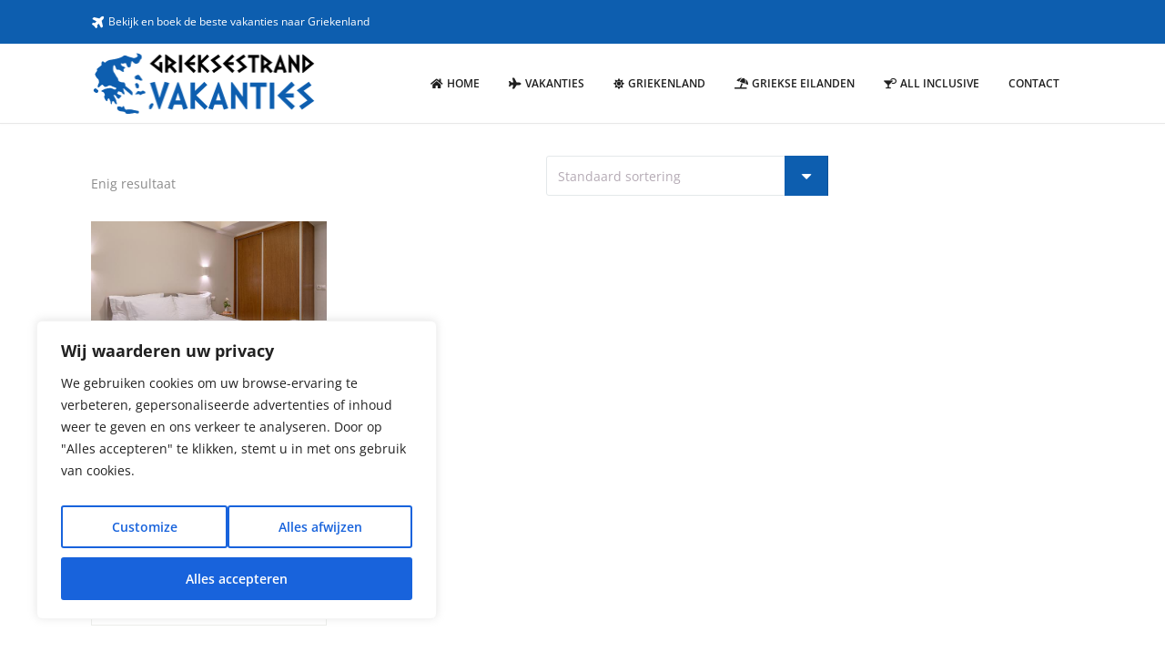

--- FILE ---
content_type: text/css
request_url: https://grieksestrandvakanties.nl/wp-content/themes/trendytravel/css/widget.css?ver=5.8
body_size: 13609
content:

/* Table of Content
==================================================
	1.0 - Transition
	1.1 - Widgets
	1.2 - Sidebar
	1.3 - Mega Menu
	1.4 - Events Calendar
	1.5 - Footer
	1.6 - Default Color
	1.7 - bbpress
	1.8 - Buddypress
	1.9 - Woocommerce
	1.10 - Browser Fix
	1.11 - Responsive */

	/*--------------------------------------------------------------
	1.0 - Transition
	--------------------------------------------------------------*/
	.widget .recent-portfolio-widget ul li a:before, .widget .recent-portfolio-widget ul li a:after, .widget ul li:before, .widget.widget_categories ul li > a:hover span, .widget.widget_archive ul li > a:hover span, .flickr-widget div a img, .widget.widget_categories ul li > a span, .widget.widget_archive ul li > a span, .widget ul li:hover:before { -webkit-transition:all 0.3s linear; -moz-transition:all 0.3s linear; -o-transition:all 0.3s linear; -ms-transition:all 0.3s linear; transition:all 0.3s linear; }
	

	/*--------------------------------------------------------------
	1.1 - Widgets
	--------------------------------------------------------------*/
	.widgettitle { position:relative; clear:both; padding-bottom:15px; margin-bottom: 25px; }
	.widgettitle:before { content:""; position:absolute; left:0px; height:3px; width:35px; bottom:0px; }
	
	.widget ul { padding:0px; margin:0px; width:100%; float:left; clear:both; }

	.widget ul li { /* border-bottom:1px dashed; */ float:left; clear:both; display:block; margin:0px; padding:10px 0px 10px 20px; position:relative; width:100%; }
	.widget ul li:last-child { border-bottom-width: 0; }
	.widget ul li:only-child { border-bottom-width: 1px; }	

	.widget ul li > a, .widget.widget_nav_menu ul.menu li > a { display:inline-block; line-height:24px; width:100%;  }
	.widget ul li:last-child > a { padding-bottom:0px; }
	
	.widget ul li h6 { font-size:14px; margin-bottom:8px; }
	
	.widget ul li a.thumb { display:inline; float:left; margin-right:20px; margin-top:3px; padding:0; width:auto; }
	.widget_popular_entries ul li a.thumb img, .widget_recent_posts ul li a.thumb img { width:100px; }
	.widget.widget_popular_entries .recent-portfolio-widget ul li h6 { font-weight:600; font-size:14px;  }
	
	.widget ul li:first-child, .widget.widget_nav_menu ul.menu li:first-child { padding-top:0px; }
	
	.widget ul li:before { content:"\f124"; font-family: FontAwesome; font-size: 14px; position: absolute; left: 1px; top:6px; }
	
	.widget ul li:first-child:before { top: 0; }
	.woocommerce .widget ul.product-categories li:first-child:before, .woocommerce.widget ul.product-categories li:first-child:before, .widget.widget_layered_nav ul li:first-child:before { top: 7px; }

	
	.widget.widget_pages ul li ul.children, .widget.widget_nav_menu ul li ul.sub-menu { padding:10px 0px 0px 20px; width:100%;  }
	.widget.widget_archive ul li ul, .widget.widget_categories ul li ul, .widget.widget_pages ul li ul, .widget.widget_nav_menu ul.menu li ul { padding-left: 15px; padding-top: 10px; }

	
	.widget.widget_nav_menu ul.menu li a { text-transform:lowercase; padding:0px; font-weight:normal; background:none; border:none; }
	.widget.widget_nav_menu ul.menu li a:first-letter { text-transform:uppercase; }
	
	.widget.widget_archive ul li, .widget.widget_categories ul li, .widget.widget_pages ul li, .widget.widget_meta ul li, .widget.widget_nav_menu ul.menu li, .widget.widget_text ul li { padding:0px; }
	.widget.widget_archive ul li > a, .widget.widget_categories ul li > a, .widget.widget_pages ul li > a, .widget.widget_meta ul li > a, .widget.widget_nav_menu ul.menu li > a, .widget.widget_text ul li > a { padding:7px 0 7px 20px; }
	.widget.widget_archive ul li:first-child > a, .widget.widget_categories ul li:first-child > a, .widget.widget_pages ul li:first-child > a, .widget.widget_meta ul li:first-child > a, .widget.widget_nav_menu ul.menu li:first-child > a, .widget.widget_text ul li:first-child > a { padding-top:0px; }
	
	.widget .recent-portfolio-widget ul li:before, .widget .recent-posts-widget li:before, .widget .recent-posts-widget li:hover:before { content:""; }
	
	.widget.widget_categories ul li > a { position:relative; text-transform:capitalize; }
	.widget.widget_categories ul li > a span, .widget.widget_archive ul li > a span { position:absolute; right:0px; /* padding:0px 10px; */ }
	
	.widget_categories label, .widget_archive label { margin:0px 0px 10px; display:inline-block; font-size:14px; }
	
	.widget.widget_popular_entries ul li:before { content:none; }
	.widget.widget_popular_entries ul li { padding:0; margin-bottom:20px; }
	
	.widget .recent-posts-widget ul li { padding:0px 0px 25px; }
	.recent-posts-widget .entry-meta .author { margin-right:12px; }
	.recent-posts-widget .entry-meta p { font-size:13px; }
	.widget_recent_posts ul li:last-child, .widget.widget_popular_entries ul li:last-child { margin-bottom:0; }
	.widget_recent_posts h4, .widget.widget_popular_entries ul li h6 { font-size:18px; font-weight:bold; line-height:28px; margin-bottom:10px; }
	/* .widget_recent_posts .entry-meta { float:left } */
	
	.widget .recent-hotels-widget ul li:before, .widget .recent-places-widget ul li:before { display:none; }
	.widget .recent-hotels-widget ul li, .widget .recent-places-widget ul li { padding-left:0; }
	
	.widget .map-marker { width:auto; float:none; }
	/* .widget .recent-portfolio-widget ul { margin:0px; padding:0px; width:100%; }
	.widget .recent-portfolio-widget ul li { float:left; display:inline; margin:0px 2% 5px 0px; padding:0px; width:32%; overflow:hidden; clear:none; border:none; }
	.widget .recent-portfolio-widget ul li img { display:block; line-height:0; width:100%; }
	.widget .recent-portfolio-widget ul li:nth-child(3n) { margin-right:0px; }
	
	.widget .recent-portfolio-widget ul li a { float:left; width:100%; position:relative; padding:0px; -webkit-backface-visibility: hidden; backface-visibility: hidden; }
	.widget .recent-portfolio-widget ul li a:before { content:""; position:absolute; top:0px; left:0px; width:100%; height:100%; opacity:0; }
	.widget .recent-portfolio-widget ul li a:hover:before { opacity:1; }
	.widget .recent-portfolio-widget ul li a:after { content: "\e67b"; position: absolute; left: 0px; right: 0px; bottom: auto; margin: 0 auto;font-family: 'Stroke-Gap-Icons'; font-size: 14px; font-style: normal; font-weight: 400; top: 50%; transform: translateY(-50%); -moz-transform: translateY(-50%); -webkit-transform: translateY(-50%); opacity: 0; visibility: hidden; text-align: center; color: #fff; }
	.widget .recent-portfolio-widget ul li a:hover:after { opacity: 1; visibility: visible; font-size: 20px; }
	
	.widget .recent-posts-widget { float:left; clear:both; width:100%; margin:0px; padding:0px; }
	.widget .recent-posts-widget ul { margin:0px; padding:0px; width:100%; }
	.widget .recent-posts-widget li { display:block; clear:both; float:left; margin:0px 0px 10px; padding-left:0px; }
	.widget .recent-posts-widget li:last-child { margin-bottom:0px; }
	.widget .recent-posts-widget li .thumb { float:left; margin:0px 15px 10px 0px; padding:0px; width:60px; }
	.widget .recent-posts-widget li .thumb img { max-width:100%; }
	.widget .recent-posts-widget li .entry-title h4 { font-size:13px; line-height:20px; letter-spacing:0.25px; margin-top:-5px; margin-bottom:7px; }
	.widget .recent-posts-widget li .entry-meta { font-size:14px; }

	.widget .recent-posts-widget li .entry-meta p { float:left; margin-right:15px; }
	.widget .recent-posts-widget li .entry-meta p span { margin-right:5px; } */
	
	.widget .tweet_list { float:left; width:100%; margin:0px; padding:0px; }
	.widget .tweet_list li { float:left; display:block; margin:0px 0px 20px; padding:0px 0px 20px 40px; position:relative; border-bottom:1px solid; }
	.widget .tweet_list li:before { content:"\f081"; position:absolute; left:0px; top:5px; font-family:FontAwesome; font-size:24px; }
	.widget .tweet_list li:first-child:before { top:5px; }
	.widget .tweet_list li:hover:before { content:"\f081"; }
	.widget .tweet_list li:last-child { border:none; padding-bottom:0px; margin-bottom:0px; }
	.widget .tweet_list li .tweet-time { clear:both; display:block; font-size:14px; }
	
	.widget_text ul.no-border li { border:none; }
	.widget_text ul.no-bullet li a { padding-left:0px; }
	.widget_text ul.no-bullet li:before, .widget_text ul.no-bullet li:hover:before { content:""; }
	
	.widget_text ul.split-list { width:48%; margin-right:2%; float:left; clear:none; }
	.widget_text ul.split-list li { position:relative;  width:100%; border:none; }
	.widget_text ul.split-list li:before { content:"\f105"; }
	.widget_text ul.rounded-question li:before { content:"\f059"; }

	
	.widget .screen-reader-text { display:none; }
	
	.flickr-widget div { float:left; margin:0px; padding:0px; }
	.flickr-widget div a { line-height:0px; display:block; margin:0px 8px 8px 0px; max-width:60px; } 
	.flickr_badge_image img { height: auto !important; }
	.flickr-widget div a:hover img { opacity:0.5; }
	
	.widget_tag_cloud .tagcloud { float:left; clear:both; width:100%; margin:0px; padding:0px; }
	.tagcloud a { color:#9c9c9c; border-radius:3px; margin:0 5px 5px 0; padding:6px 15px; float:left; font-size:13px !important; line-height:normal; text-transform:capitalize; }
	.dt-sc-dark-bg .tagcloud a { border-bottom:1px solid; }
	
	.widget .dt-sc-newsletter-section { padding:0px; }
	.widget .dt-sc-newsletter-section .dt-sc-subscribe-frm { float:left; clear:both; width:100%; position:relative; }
	.widget .dt-sc-newsletter-section .dt-sc-subscribe-frm input[type="text"], .widget .dt-sc-newsletter-section .dt-sc-subscribe-frm input[type="email"] { margin: 0; width:100%; }
	.widget .dt-sc-newsletter-section .dt-sc-subscribe-frm input[type="submit"] { position:absolute; right:0px; height:100%; }
	
	.widget #searchform { position:relative; }
	.widget #searchform .dt-search-icon { display: none; }
	.widget #searchform input[type="text"] { padding-right:70px; height:49px; }
	.widget #searchform input[type="submit"] { position:absolute; right:0px; top:0px; border-radius:0px; padding:16px 20px; margin:0px; height:49px; }
	
	.widget #wp-calendar caption { font-weight:300; font-size:16px; margin-bottom:10px; }
	.widget #wp-calendar th { padding:10px; }
	.widget #wp-calendar td { padding:9px 10px; }
	
	.widget .dt-sc-single-line-separator { margin:13px 0px; }
	
	.widget ul.dt-sc-sociable li:before, .widget ul.dt-sc-sociable li:hover:before { content:""; }
	.widget ul.dt-sc-sociable li a { padding:0px; }
	
	.widget ul.dt-sc-sociable > li { width:auto; border-bottom:0; }
	.widget .dt-sc-sociable li a { height: 36px; line-height: 36px; text-align:center; width: 36px; }
	 
	.widget .dt-sc-sociable.hexagon-with-border li, .widget .dt-sc-sociable.hexagon-border li { width:40px; height:25px; }
	.widget .dt-sc-sociable.hexagon-with-border li a, .widget .dt-sc-sociable.hexagon-border li a { width: 42px; line-height: 52px; height: 52px; }
	 
	.widget .dt-sc-sociable.diamond-square-border li { border-bottom:1px solid rgba(255, 255, 255, 0.2); width:30px; height:30px; }
	.widget .dt-sc-sociable.diamond-square-border li a { width: 40px; height: 40px; line-height: 40px; }	 
	
	.widget .diamond-narrow-square-border li a { height: 60px; line-height: 60px; width:60px; }
	.widget .dt-sc-sociable li:first-child:before { top:10px; }
	 
	.widget_text ul.custom-social li a  { padding:0px 0px 25px; }
	.widget_text ul.custom-social li:last-child a  { padding:0px; }
	
	.widget_text ul.dt-sc-sociable { text-align:center; }
	.widget_text ul.dt-sc-sociable li { float:none; display:inline-block; text-align:center; clear:none; margin:0px 10px; }
	.widget_text ul.dt-sc-sociable li a { float:none; display:inline-block; padding-bottom:0px; }
	
	.widget_text ul.dt-sc-sociable.alignleft li { float: left; margin: 0 10px 0 0; }
	.widget_text ul.dt-sc-sociable.alignleft li:last-child { margin-right: 0; }
	.widget_text ul.dt-sc-sociable.alignleft li a { text-align: left; }
	
	.widget_rss h3.widgettitle > a.rsswidget > img { margin-right:5px; }
	
	.widget .tagcloud a { background:#f1f1f1 }

	/*--------------------------------------------------------------
	1.2 - Sidebar
	--------------------------------------------------------------*/
	.secondary-sidebar img { max-width:100%; height:auto; }
	.secondary-sidebar .widget { clear:both; }
	.secondary-sidebar .widget:last-child { margin-bottom: 80px; }
	
	/* .secondary-sidebar .widget ul li > a, .secondary-sidebar .tagcloud a { color:#9c9c9c; } */
	.secondary-sidebar .tagcloud a:hover { color:#ffffff; }
	.secondary-sidebar .flickr-widget div a { max-width:75px; }
	.secondary-sidebar .widget .tweet_list li { border-color:rgba(0, 0, 0, 0.15); }
	
	/* Sidebar Widget Types */
	.secondary-sidebar { overflow:hidden; }
	.secondary-sidebar aside.widget { position:relative; }
	
	.secondary-sidebar .flickr-widget div { height:auto; width:33.3333%; }
	.secondary-sidebar .flickr-widget div a { margin: 0; padding: 0 4px 10px; max-width: 100%; }
	
	.secondary-sidebar .type1 .widgettitle, .secondary-sidebar .type2 .widgettitle, .secondary-sidebar .type3 .widgettitle, .secondary-sidebar .type4 .widgettitle, .secondary-sidebar .type5 .widgettitle, .secondary-sidebar .type6 .widgettitle, .secondary-sidebar .type7 .widgettitle, .secondary-sidebar .type9 .widgettitle, .secondary-sidebar .type11 .widgettitle, .secondary-sidebar .type12 .widgettitle, .secondary-sidebar .type13 .widgettitle { margin-top:0; }
	.secondary-sidebar .widgettitle:empty { display:none; }
	.secondary-sidebar .type1 .widgettitle, .secondary-sidebar .type3 .widgettitle, .secondary-sidebar .type4 .widgettitle, .secondary-sidebar .type11 .widgettitle { float:none; display:inline-block; }
	.secondary-sidebar .widgettitle:before, .secondary-sidebar .widgettitle:after, .secondary-sidebar .type5 .widget .recent-portfolio-widget ul li:before, .secondary-sidebar .type5 .widget .recent-posts-widget li:before, .secondary-sidebar .type5 .widget .recent-posts-widget li:hover:before { content:""; }
	
	.secondary-sidebar .type15 .widget.widget_recent_reviews ul li:before, .secondary-sidebar .type15 .widget.widget_recent_reviews ul li:hover:before, 
	.secondary-sidebar .type15 .widget.widget_top_rated_products ul li:before, .secondary-sidebar .type15 .widget.widget_top_rated_products ul li:hover:before, 
	.secondary-sidebar .type15 .widget.widget_recently_viewed_products ul li:before, .secondary-sidebar .type15 .widget.widget_recently_viewed_products ul li:hover:before, .secondary-sidebar .type16 .widget .special-links li:before, .secondary-sidebar .type16 .widgettitle:before, .secondary-sidebar .type15 .widgettitle:before { content:none; }
	
	.secondary-sidebar .type2 .widgettitle > a, .secondary-sidebar .type17 .widget-title-wrapper .widget-title-content h2, .secondary-sidebar .type17 .widget-title-content h3.widgettitle, .secondary-sidebar .type17 .widget-title-content h3.widgettitle > a, .secondary-sidebar .type10 .widgettitle > a, .secondary-sidebar .type18 .widgettitle > a, .secondary-sidebar .type14 .widgettitle > a, .secondary-sidebar .type15 .widgettitle > a { color:#fff; }
	
	.secondary-sidebar .type1 .widget.buddypress .bp-login-widget-user-avatar, .secondary-sidebar .type3 .widget.buddypress .bp-login-widget-user-avatar, .secondary-sidebar .type4 .widget.buddypress .bp-login-widget-user-avatar { float:none; position:absolute; left:0px; top:63px; }
	
	.secondary-sidebar .type1 .widgettitle:before, .secondary-sidebar .type1 .widgettitle:after { position:absolute; top:inherit; left:0px; bottom:0; height:3px; background:#000000; width:100%; }
	.secondary-sidebar .type1 .widgettitle:after { bottom:-3px; height:1px; }

	
	.secondary-sidebar .type2 .widgettitle { margin-bottom:40px; background:#000000; padding:12px 15px; color:#ffffff; }
	.secondary-sidebar .type2 .widgettitle:before { top:inherit; bottom:-13px; left:0px; width:0px; height:0px; border-top:13px solid #000000; border-right:13px solid transparent; background:none; }
	
	.secondary-sidebar .type3 .widgettitle { border-top:3px solid; padding:13px 0px 0px; margin-bottom:35px; }
	.secondary-sidebar .type3 .widgettitle:before { background:none; }
	
	
	.secondary-sidebar .type4 .widgettitle { border-left:5px solid #f1b956; padding: 0 15px; }
	.secondary-sidebar .type4 .widgettitle:before { top:0px; height:100%; width:9999px; left:100%; background:url(../images/sidebar/sidebar-title-grey-pattern.png) repeat; }
	
	
	.secondary-sidebar .type5 .widgettitle { border-bottom:2px solid; padding:0px 0px 10px; }
	.secondary-sidebar .type5 .widgettitle:before { background:none; }	
	
	.secondary-sidebar .type5 .widget .tweet_list li:before { content:"\f081"; top: 0; }
		
	.secondary-sidebar .type5 .widget.woocommerce ul li:first-child::before { top: 0; }	
	.secondary-sidebar .type5 .widget.woocommerce ul.product-categories li:first-child:before { top: 9px; }
	
	.secondary-sidebar .type5 .widget.widget_categories ul li > a span, .secondary-sidebar .type5 .widget.widget_archive ul li > a span { font-size:14px; text-align:center; }
	.secondary-sidebar .type5 .tagcloud a { border-radius:0px 10px; font-size:14px !important; }
	
	.secondary-sidebar .type5 .widget .recent-posts-widget li .entry-title h4 { font-size:16px; }
		
	
	.secondary-sidebar .type6 .widgettitle { border-left:3px solid; padding:0px 0px 0px 15px;  margin-bottom:40px; width:100%; }
	.secondary-sidebar .type6 .widgettitle:before { height:1px; background:rgba(0, 0, 0, 0.25); top:inherit; bottom:-10px; width:100%; }	
	.secondary-sidebar .type6 .widgettitle:after { position:absolute; background:url(../images/sidebar/sidebar-title-arrow.png) no-repeat; width:13px; height:8px; left:30px; bottom:-17px; }
	
	.secondary-sidebar .type7 .widgettitle { padding:13px 20px 12px 25px; border:1px solid #000000;  margin-bottom:25px; font-weight:bold; }
	.secondary-sidebar .type7 .widgettitle:before { left:inherit; left: 0px; top:0px; height:100%; width: 5px; background:#000000; }	
	
	.secondary-sidebar .type8 .widgettitle { background:#ffffff; padding:10px 20px; margin:-14px auto 20px; text-align:center; display:table; float:none; }
	.secondary-sidebar .type8 .widget { width:100%; padding:0px 20px 15px;  }
	.secondary-sidebar .type8 .widget:before { border:1px solid #000000; content: ""; height: 100%; position: absolute; left: 0; top: 6px; width: 100%; z-index: -1;  }
	.secondary-sidebar .type8 .widgettitle:before { content:none; }
	.secondary-sidebar .type8 .widget #wp-calendar td { padding:9px 8px; }
	
	.secondary-sidebar .type9 .widgettitle { padding:0px 0px 15px; border-bottom:1px solid rgba(0, 0, 0, 0.15); }
	.secondary-sidebar .type9 .widgettitle:before { width:50px; height:3px; background:#000000; top:inherit; left:0px; bottom:-2px; }

	.secondary-sidebar .type10 .widget:before { content:""; position:absolute; left:0px; top:0px; width:100%; background:#000000; height:1px; top:0px; }
	.secondary-sidebar .type10 .widget { padding-top:2px; }
	.secondary-sidebar .type10 .widgettitle { margin-top:6px; padding:2px 20px 0px 20px; min-height:37px;  margin-bottom:20px; color:#ffffff; font-size:18px; }
	.secondary-sidebar .type10 .widgettitle:before { background:#000000; height:100%; width:100%; top:-6px; z-index:-1; }
	.secondary-sidebar .type10 .widgettitle:after { position:absolute; right:-4px; top:-6px; background:#f6f6f6 url(../images/sidebar/sidebar-title-shape.png) center center no-repeat; height:100%; width:19px; }
	
	.secondary-sidebar .type11 .widget { position:relative; background:#e8e8e8; padding:25px 20px;  border-radius:5px; }
	.secondary-sidebar .type11 .widgettitle:before { position: absolute; right: -18px; top: 50%; margin: auto; background: #e8e8e8 url(../images/sidebar/sidebar-title-floral2.png) no-repeat; width: 24px; height: 17px; left:auto; transform: translateY(-50%); -moz-transform: translateY(-50%); -webkit-transform: translateY(-50%); -ms-transform: translateY(-50%); }
	.secondary-sidebar .type11 .widgettitle { font-size: 22px; margin-bottom:25px; padding: 0 15px 5px 0; padding-right:15px; position: relative; }
	.secondary-sidebar .type11 .woocommerce ul.cart_list li a, .secondary-sidebar .type11 .woocommerce ul.product_list_widget li a { font-weight: 300; }
	.secondary-sidebar .type11 .widget #wp-calendar td { padding: 9px 8px; }
	
	.secondary-sidebar .type12 .widget { position:relative; background:rgba(0, 0, 0, 0.05); padding:20px 20px 25px;  }
	.secondary-sidebar .type12 .widgettitle { padding:10px 15px; margin-bottom:20px; }
	.secondary-sidebar .type12 .widgettitle:before { background:none; }
	.secondary-sidebar .type12 .widget #wp-calendar td { padding: 9px 7px; }
	
	
	.secondary-sidebar .type13 .widgettitle { padding:14px 0px 12px; }
	.secondary-sidebar .type13 .widgettitle:before { height:100%; width:60px; border-top:1px solid #60ae0d; border-bottom:1px solid #60ae0d; top:0px; z-index:-1; background:none;
 }
	
	.secondary-sidebar .type14 .widgettitle { background: #191919; padding:10px 0px 10px 20px; border-bottom:3px solid; color:#fff; } 
	.secondary-sidebar .type14 .widgettitle:before { background:none; border-bottom: 1px solid #fff; bottom: 0px; width:100%; top:inherit; }
	
	.secondary-sidebar .type15 .widgettitle { background: #000; box-sizing: border-box; color: #fff; padding: 13px 20px; font-size:18px; font-weight:normal; text-transform:uppercase; }
	.secondary-sidebar .type15 .widget.woocommerce ul li:before, .secondary-sidebar .type15 .widget.woocommerce ul li:hover:before { content:"\f105"; font-size:15px; }
	
	.secondary-sidebar .type15 .widget.widget_recent_reviews ul li, .secondary-sidebar .type15 .widget.widget_top_rated_products ul li, .secondary-sidebar .type15 .widget.widget_recently_viewed_products ul li { background:#f8f1e4; padding:15px; border-bottom:2px solid #ebeef0; }
	
	.secondary-sidebar .type15 .woocommerce ul.cart_list li img, .secondary-sidebar .type15 .woocommerce ul.product_list_widget li img { width:50px; padding:0; }
	
	.secondary-sidebar .type15 .widget.widget_recently_viewed_products ul li a img { height: 50px; margin-top: 0; }
	
	
	.secondary-sidebar .type16 .widgettitle { background: #f5f5f5; border-left: 3px solid; font-size: 16px; font-weight: 600; margin-bottom: 30px; padding: 15px; }
	
	.secondary-sidebar .type16 .widget .special-links { font-size:15px; }
	.secondary-sidebar .type16 .widget .special-links li a { padding-left:0; }
	

	.secondary-sidebar .type17 .widget-title-wrapper { overflow:hidden; float:left; width: 100%; }
	.secondary-sidebar .type17 .widget-title-wrapper .widget-title-content { margin-bottom:30px; position: relative; clear: both; float: left; }
	.secondary-sidebar .type17 .widget-title-wrapper .widget-title-content:before { content:""; position:absolute; right:-16px; top:0px; width:100%; height:100%; -webkit-transform:skewX(30deg); transform:skewX(30deg); -ms-transform:skewX(30deg); }
	.secondary-sidebar .type17 .widget-title-wrapper .widget-title-content:after { content:""; height:100%; top:0px; left:114%; left:-webkit-calc(100% - -26px); left:-moz-calc(100% - -26px); left:calc(100% - -26px); position:absolute; -ms-transform:skewX(30deg); -webkit-transform:skewX(30deg); transform:skewX(30deg); width:9000px; background:#f3f3f3; }	
	.secondary-sidebar .type17 .widget-title-wrapper .widget-title-content h2, .secondary-sidebar .type17 .widget-title-wrapper .widget-title-content h3.widgettitle { padding:17px 10px 15px 20px; position:relative; z-index:1; margin:0px; left:0px; font-size:16px; text-transform:uppercase; }
	
	.secondary-sidebar .type18 .widget-stripe-title { overflow:hidden; float:left; width: 100%; }
	.secondary-sidebar .type18 .widget-stripe-title .widget-stripe-title-content { margin-bottom:30px; position: relative; clear: both; float: left; }
	.secondary-sidebar .type18 .widget-stripe-title .widget-stripe-title-content:after { background:url(../images/sidebar/title-pattern.png) repeat; content:""; height:100%; top:0px; left:100%; position:absolute; width:9000px; }	
	.secondary-sidebar .type18 .widget-stripe-title .widget-stripe-title-content h2, .secondary-sidebar .type18 .widget-stripe-title .widget-stripe-title-content h3.widgettitle { background:#000; padding:12px 15px; position:relative; z-index:1; margin:0px; left:0px; font-size:16px; text-transform:uppercase; color:#fff; }

	/* Magazine Title */
	.mz-title { overflow:hidden; float:left; width: 100%; }
	.mz-title .mz-title-content { position: relative; clear: both; float: left; }
	.mz-title .mz-title-content h2, .mz-title .mz-title-content h3.widgettitle { padding: 7px 0 7px 10px; position:relative; z-index:1; margin:0px; left:0px; text-transform:uppercase; color: #fff; }
	
	
	.mz-title .mz-title-content h1 { font-size: 52px; }
	.mz-title .mz-title-content h1 strong { font-weight: bold; }
	
	.mz-title .mz-title-content h2 { font-size: 35px; }
	.mz-title .mz-title-content h2 strong { font-weight: 600; }
	
	.mz-title .mz-title-content h3 { font-size: 18px; }
	.mz-title .mz-title-content h3 strong { font-weight: 600; }
	
	.mz-title .mz-title-content h4 { font-size: 24px; }
	.mz-title .mz-title-content h4 strong { font-weight: 600; }
	
	.mz-title .mz-title-content h5 { font-size: 18px; }
	.mz-title .mz-title-content h5 strong { font-weight: 600; }
	
	.mz-title .mz-title-content h6 { font-size: 14px; }
	.mz-title .mz-title-content h6 strong { font-weight: 600; }
	
	.aligncenter .mz-title .mz-title-content { float: none; display: inline-block; }
	
	/* Magazine stripe title */
	.mz-stripe-title { overflow:hidden; float:left; width: 100%; }
	.mz-stripe-title .mz-stripe-title-content { margin-bottom:30px; position: relative; clear: both; float: left; }
	.mz-stripe-title .mz-stripe-title-content:after { background:url(../images/title-pattern.png) repeat; content:""; height:100%; top:0px; left:100%; position:absolute; width:9000px; }	
	.mz-stripe-title .mz-stripe-title-content h2, .mz-stripe-title .mz-stripe-title-content h3.widgettitle { background:#000; padding:12px 15px; position:relative; z-index:1; margin:0px; left:0px; font-size:16px; text-transform:uppercase; line-height: normal; }
	.mz-stripe-title .mz-stripe-title-content .widgettitle:before { display: none; }
	
	.mz-stripe-title .mz-stripe-title-content h2, .mz-stripe-title .mz-stripe-title-content h3.widgettitle { color:#fff; }
	.mz-stripe-title.blue .mz-stripe-title-content h2 { background:#3498db; }
	.mz-stripe-title.purple .mz-stripe-title-content h2 { background:#9b59b6; }
	.mz-stripe-title.pink .mz-stripe-title-content h2 { background:#f13d7a; }
	.mz-stripe-title.orange .mz-stripe-title-content h2 { background:#e67e22; }
	.mz-stripe-title.cyan .mz-stripe-title-content h2 { background:#1abc9c; }	
	
	
	/*--------------------------------------------------------------
	1.3 - Mega Menu
	--------------------------------------------------------------*/
	
	
	/*--------------------------------------------------------------
	1.4 - Events Calendar Pro
	--------------------------------------------------------------*/
	.widget ul.tribe-events-sub-nav { float:none; width:auto; }
	.widget.tribe-this-week-events-widget ul.tribe-events-sub-nav li:before { display:none; }
	.widget.tribe-this-week-events-widget ul.tribe-events-sub-nav li { clear:none; width:auto; }
	.tribe-this-week-widget-wrapper .tribe-events-page-title { font-size: 16px; font-weight:600; }
	.tribe-this-week-widget-wrapper .tribe-this-week-widget-day .duration, .tribe-this-week-widget-wrapper .tribe-this-week-widget-day .tribe-venue { line-height:21px; }

	
	/*--------------------------------------------------------------
	1.5 - Footer
	--------------------------------------------------------------*/
	 .footer-widgets .widget { float:left; clear:both; width:100%; margin-bottom:30px; }
	 
	 #footer .mailchimp-form { margin:40px 0px 0px; position:relative; }
	 #footer .mailchimp-form input[type="email"] { font-size:14px; font-weight:normal; width:100%; padding:15px; float:left; border-radius:5px;  }
	 #footer .mailchimp-form input[type="submit"] { cursor:pointer; font-size:14px; font-weight:400; position:absolute; right:0px; border-radius:0px 5px 5px 0px; padding:15px; margin:0px; }
	.tagcloud a:hover, #footer .dt-sc-dark-bg .tagcloud a:hover, #footer .tagcloud a:hover { color:#ffffff; }
	
	 
	/*--------------------------------------------------------------
	1.6 - bbpress
	--------------------------------------------------------------*/
	#bbpress-forums .widget_display_topics img.avatar, #bbpress-forums .widget_display_replies img.avatar { float: none; margin-bottom: -3px; border: 3px double #ddd; } 
	 
	.bbp-login-form fieldset legend { display: none; }
	.bbp-login-form label { width: 140px; display: inline-block; }
	#sidebar .bbp-login-form label { width: 70px; }
	.bbp-login-form .bbp-username, .bbp-login-form .bbp-email, .bbp-login-form .bbp-password, .bbp-login-form .bbp-remember-me, .bbp-login-form .bbp-submit-wrapper { margin-top: 10px; }
	.bbp-login-form .bbp-submit-wrapper { text-align: right; }
	.bbp-login-form .bbp-login-links a { float: left; clear: left; }
	.bbp-logged-in img.avatar { float: left; margin: 0 15px 0 0; }
	.bbp-logged-in h4 { font-weight: bold; font-size: 1.3em; clear: none; margin-bottom: 10px; }

	.widget #bbp-search-form { position:relative; float:left; width:100%; }
	.widget #bbp-search-form input[type="text"] { padding-right:100px; }
	.widget #bbp-search-form input[type="submit"] { bottom:0px; right:0px; top:0px; margin:0px; padding:0px 20px; position:absolute; border-radius:0; }
	
	.widget.bbp_widget_login .bbp-logged-in h4 { font-weight:normal; margin-bottom:0px; }
	
	.widget.widget_display_replies ul li a.bbp-author-avatar { margin-right:5px; }
	.widget.widget_display_replies ul li a.bbp-author-avatar, .widget.widget_display_replies ul li a.bbp-author-name { display:inline; }
	
	.widget.widget_display_topics ul li .topic-author { margin-left:5px; }
	.widget.widget_display_topics ul li div, .widget.widget_display_replies ul li div { color:rgba(0, 0, 0, 0.5); margin-top:5px; }
	
	.widget.widget_display_stats dl { margin:0px; }
	.widget.widget_display_stats dt { float:left; margin:0px 10px 0px 0px; font-weight:normal; clear:both; }
	.widget.widget_display_stats dd { float:left; line-height:24px; }
	
	.dt-sc-dark-bg .widget.widget_display_topics ul li div, .dt-sc-dark-bg .widget.widget_display_replies ul li div { color:rgba(255, 255, 255, 0.4); }
	
	
	/*--------------------------------------------------------------
	1.7 - Buddypress
	--------------------------------------------------------------*/
	.widget.buddypress div.item-avatar img.avatar { float: left; margin: 0 10px 15px 0; }
	.widget.buddypress span.activity { display: inline-block; font-size: small; opacity: 0.8; padding: 0; }
	.widget.buddypress div.item-options { font-size: 90%; margin: 0 0 1em 0; padding: 1em 0; }
	.widget.buddypress div.item{ margin:0 0 1em 0; }
	.widget.buddypress div.item-meta, .widget.buddypress div.item-content { font-size: 11px; margin-left: 50px; }
	.widget.buddypress ul.item-list img.avatar { height: 40px; margin-right: 10px; width: 40px; }
	.widget.buddypress div.item-avatar img { height: 40px; margin: 1px; width: 40px; }
	.widget.buddypress div.avatar-block{ overflow: hidden; }
	.widget.buddypress #bp-login-widget-form label { display: block; margin: 1rem 0 .5rem; }
	.widget.buddypress #bp-login-widget-form #bp-login-widget-submit { margin-right: 10px; }
	.widget.buddypress .bp-login-widget-user-avatar { float: left; }
	.bp-login-widget-user-avatar img.avatar { height: 40px; width: 40px; }
	.widget.buddypress .bp-login-widget-user-links > div { padding-left: 60px; }
	.widget.buddypress .bp-login-widget-user-links > div { margin-bottom: .5rem; }
	.widget.buddypress .bp-login-widget-user-links > div.bp-login-widget-user-link a { font-weight: bold; }
	.widget.buddypress #groups-list, .widget.buddypress #members-list, .widget.buddypress #friends-list { margin-left: 0; padding-left: 0; }
	.widget.buddypress #groups-list li, .widget.buddypress #members-list li, .widget.buddypress #friends-list li { clear: both; list-style-type: none; }
	
	.widget.buddypress .item-list .item { margin-bottom:0px; }
	.widget.buddypress .item-list li:before, .widget.buddypress .item-list li:hover:before { content:""; }
	.widget.buddypress .item-list li { padding-left:0px; }
	
	.widget #bp-login-widget-form span.bp-login-widget-register-link { display: inline-block; margin-top: 15px; margin-left: 5px; }
	#footer .dt-sc-dark-bg .widget #bp-login-widget-form span.bp-login-widget-register-link > a:hover { color:rgba(255, 255, 255, 0.6); }
	#footer .widget #bp-login-widget-form span.bp-login-widget-register-link > a:hover { color:#000; }
	
	.widget.buddypress .item-list .item .item-title { margin-bottom:-3px; }
	.widget.buddypress .item-list .item .item-title a { color:#000000; font-weight:600; }
	.widget.buddypress .item-list .item .item-meta { color:rgba(0, 0, 0, 0.5); }
	
	.widget.buddypress div.item-options { border-bottom:1px solid rgba(0, 0, 0, 0.1); margin:0px 0px 25px; padding-bottom:0px; }
	.widget.buddypress div.item-options a { font-size:14px; margin-bottom:-1px; padding:8px 12px; color:rgba(0, 0, 0, 0.4); display:inline-block; border-radius:3px 3px 0px 0px; font-weight:600; -webkit-transition:none; -moz-transition:none; -o-transition:none; -ms-transition:none; transition:none; }
	.widget.buddypress div.item-options .bp-separator { display:none; }
	.widget.buddypress div.item-options a.selected { border:1px solid rgba(0, 0, 0, 0.1); border-bottom-color:#ffffff; }
	
	.widget.buddypress .bp-login-widget-user-links > div.bp-login-widget-user-link a { font-weight:normal; font-size:14px; color:#000000; }
	.widget.buddypress .bp-login-widget-user-links > div { margin-bottom:-3px; }
	
	.profile .bp-widget { display: inline-block; margin-bottom: 20px; width: 100%; }
	.bp-widget > h4 { font-weight: 600; margin-bottom:0; }
	
	.dt-sc-dark-bg .widget.buddypress .item-list .item .item-meta { color:rgba(255, 255, 255, 0.5); }
	.dt-sc-dark-bg .widget.buddypress div.item-options { border-bottom:1px solid rgba(255, 255, 255, 0.3); }
	.dt-sc-dark-bg .widget.buddypress div.item-options a.selected { border:1px solid rgba(255, 255, 255, 0.3); border-bottom-color:#000000; }
	
	
	
	/*--------------------------------------------------------------
	1.8 - Events Calendar
	--------------------------------------------------------------*/
	.widget.tribe-events-countdown-widget .tribe-countdown-text a { color:#000000; font-weight:600; }
	.widget.tribe-events-venue-widget .tribe-venue-widget-venue-name { font-size:14px; font-weight:600; }
	.widget.tribe-events-venue-widget .tribe-venue-widget-venue-name a { color:#000000; }
	.widget.tribe-events-venue-widget .tribe-venue-widget-list { margin:15px 0px 0px; }
	.widget.tribe-events-venue-widget .tribe-venue-widget-list li { padding-top:3px; }
	.widget.tribe-events-venue-widget .tribe-venue-widget-list .entry-title { font-size:14px; }
	
	.tribe-mini-calendar-event .list-info h2 { font-weight:600; }
	.tribe-mini-calendar-event .list-date { background:rgba(0, 0, 0, 0.05); }
	.tribe-mini-calendar-event .list-date .list-daynumber { color:#000000; font-size:12px; }
	.tribe-events-adv-list-widget .duration { margin-bottom:10px; display:inline; line-height:20px; }
	.tribe-events-adv-list-widget .location { color:rgba(0, 0, 0, 0.5); line-height:20px; }
	.tribe-events-adv-list-widget .tribe-events-duration, .tribe-events-adv-list-widget .tribe-events-location { line-height:24px; }
	
	
	/* Default */
	.widget.tribe_mini_calendar_widget .tribe-mini-calendar th { background:#ffffff; border-color:rgba(0, 0, 0, 0.1); color:rgba(0, 0, 0, 0.5); font-weight:600; font-size:13px; padding:3px 0px; }
	.widget.tribe_mini_calendar_widget .tribe-mini-calendar .tribe-mini-calendar-no-event { color:rgba(0, 0, 0, 0.3); }
	.widget.tribe_mini_calendar_widget .tribe-mini-calendar .tribe-events-present .tribe-mini-calendar-no-event { color:#ffffff; }
	.widget.tribe_mini_calendar_widget .tribe-mini-calendar td.tribe-events-has-events { background:rgba(0, 0, 0, 0.1); }
	.widget.tribe_mini_calendar_widget .tribe-mini-calendar .tribe-events-has-events a { color:rgba(0, 0, 0, 0.4); }
	.widget.tribe_mini_calendar_widget .tribe-mini-calendar .tribe-events-has-events.tribe-mini-calendar-today a { color:#ffffff; }
	
	.widget.tribe_mini_calendar_widget .tribe-mini-calendar .tribe-events-has-events:hover a:hover { background:rgba(0, 0, 0, 0.15); }
	
	.widget.tribe_mini_calendar_widget .tribe-mini-calendar tbody tr:nth-child(2n+1) td { background: rgba(0, 0, 0, 0.05); }
	.widget.tribe_mini_calendar_widget .tribe-mini-calendar tbody td { background:rgba(0, 0, 0, 0.05); }
	.widget.tribe_mini_calendar_widget .tribe-mini-calendar tbody tr:nth-child(2n+1) .tribe-events-othermonth, .widget.tribe_mini_calendar_widget .tribe-mini-calendar tbody tr .tribe-events-othermonth { background:rgba(0, 0, 0, 0.02); }
	
	
	.dt-sc-dark-bg .widget.tribe_mini_calendar_widget .tribe-mini-calendar th { background:rgba(255, 255, 255, 0.1); color:#ffffff; }
	.dt-sc-dark-bg .widget.tribe-events-countdown-widget .tribe-countdown-number { color:#ffffff; }
	.dt-sc-dark-bg .widget.tribe_mini_calendar_widget .tribe-mini-calendar .tribe-mini-calendar-no-event { color:rgba(255, 255, 255, 0.5); }
	.dt-sc-dark-bg .widget.tribe_mini_calendar_widget .tribe-mini-calendar td.tribe-events-has-events { background:rgba(255, 255, 255, 0.4); }
	.dt-sc-dark-bg .widget.tribe_mini_calendar_widget .tribe-mini-calendar .tribe-events-has-events a { color:rgba(255, 255, 255, 0.5); }
	.dt-sc-dark-bg .widget.tribe_mini_calendar_widget .tribe-mini-calendar .tribe-events-has-events:hover a:hover { background:rgba(255, 255, 255, 0.5); }
	
	.dt-sc-dark-bg .widget.tribe-events-countdown-widget .tribe-countdown-text a, .dt-sc-dark-bg .widget.tribe-events-venue-widget .tribe-venue-widget-venue-name a, .dt-sc-dark-bg .tribe-mini-calendar-event .list-date .list-daynumber { color:#ffffff; }
	.dt-sc-dark-bg .tribe-events-adv-list-widget .location { color:rgba(255, 255, 255, 0.5); }
	.dt-sc-dark-bg .tribe-mini-calendar-event .list-date { background:rgba(255, 255, 255, 0.3); }
	
	.dt-sc-dark-bg .widget.tribe_mini_calendar_widget .tribe-mini-calendar td { border-color:rgba(255, 255, 255, 0.2); }
	.dt-sc-dark-bg .widget.tribe_mini_calendar_widget .tribe-mini-calendar tbody tr:nth-child(2n+1) td { background: rgba(255, 255, 255, 0.3); }
	.dt-sc-dark-bg .widget.tribe_mini_calendar_widget .tribe-mini-calendar tbody td { background:rgba(255, 255, 255, 0.3); }
	.dt-sc-dark-bg .widget.tribe_mini_calendar_widget .tribe-mini-calendar tbody tr:nth-child(2n+1) .tribe-events-othermonth, .dt-sc-dark-bg .widget.tribe_mini_calendar_widget .tribe-mini-calendar tbody tr .tribe-events-othermonth { background:rgba(255, 255, 255, 0.2); }

	.widget.tribe-events-venue-widget .tribe-event-title { padding-top: 0; margin-bottom:10px; }
	.widget.tribe-events-venue-widget .tribe-venue-widget-list li { padding-bottom:20px; }
	
	
	/*--------------------------------------------------------------
	1.8 - Woocommerce
	--------------------------------------------------------------*/
	
	/* border radius */
	.woo-type4 .widget.woocommerce .woocommerce-product-search input[type="search"], .woo-type20 .widget.woocommerce .woocommerce-product-search input[type="search"] { -webkit-border-radius: 5px; -moz-border-radius: 5px; -ms-border-radius: 5px; -o-border-radius: 5px; border-radius: 5px; }
 
	.woo-type4 .widget.woocommerce .woocommerce-product-search input[type="submit"], .woo-type20 .widget.woocommerce .woocommerce-product-search input[type="submit"] { -webkit-border-radius: 0 5px 5px 0; -moz-border-radius: 0 5px 5px 0; -ms-border-radius: 0 5px 5px 0; -o-border-radius: 0 5px 5px 0; border-radius: 0 5px 5px 0; }
 
	.woo-type17 .widget.woocommerce .woocommerce-product-search input[type="submit"] { -webkit-border-radius: 0 8px 8px 0; -moz-border-radius: 0 8px 8px 0; border-radius: 0 8px 8px 0; }	

	.woocommerce ul.product_list_widget li dl:after, .woocommerce ul.product_list_widget li:after { clear:both }
	
	.woocommerce ul.cart_list, .woocommerce ul.product_list_widget { list-style:none; margin:0; padding:0; }
	.woocommerce ul.cart_list li, .woocommerce ul.product_list_widget li { list-style:none; margin:0; }
	
	.woocommerce ul.cart_list li:after, .woocommerce ul.cart_list li:before, .woocommerce ul.product_list_widget li:after, .woocommerce ul.product_list_widget li:before {display: table}
	.woocommerce ul.cart_list li a, .woocommerce ul.product_list_widget li a {display: block; font-weight:700}
	.woocommerce ul.cart_list li img, .woocommerce ul.product_list_widget li img { float: right; height: auto; margin-left: 4px; width: 32px; box-shadow: none }
	.woocommerce ul.cart_list li dl, .woocommerce ul.product_list_widget li dl { border-left: 2px solid rgba(0,0,0,.1); margin: 0; padding-left: 1em; }
	.woocommerce ul.cart_list li dl:after, .woocommerce ul.cart_list li dl:before, .woocommerce ul.product_list_widget li dl:after, .woocommerce ul.product_list_widget li dl:before { content: " "; display: table }
	.woocommerce ul.cart_list li dl dd, .woocommerce ul.cart_list li dl dt, .woocommerce ul.product_list_widget li dl dd, .woocommerce ul.product_list_widget li dl dt { display: inline-block; float: left; margin-bottom: 1em }
	.woocommerce ul.cart_list li dl dt, .woocommerce ul.product_list_widget li dl dt { clear: left; font-weight: 700; margin: 0 4px 0 0; padding: 0 0 .25em; }
	.woocommerce .order_details:after, .woocommerce .widget_layered_nav ul li:after, .woocommerce .widget_shopping_cart .buttons:after, .woocommerce-account .addresses .title:after, .woocommerce-cart .wc-proceed-to-checkout:after, .woocommerce.widget_shopping_cart .buttons:after {clear: both}
	.woocommerce ul.cart_list li dl dd, .woocommerce ul.product_list_widget li dl dd {padding: 0 0 .25em}
	.woocommerce ul.cart_list li dl dd p:last-child, .woocommerce ul.product_list_widget li dl dd p:last-child {margin-bottom: 0}
	.woocommerce ul.cart_list li .star-rating, .woocommerce ul.product_list_widget li .star-rating {float: none}
	.woocommerce .widget_shopping_cart .total, .woocommerce.widget_shopping_cart .total { border-top: 3px double #ebe9eb; padding: 4px 0 0 }
	.woocommerce .widget_shopping_cart .total strong, .woocommerce.widget_shopping_cart .total strong { display: inline-block; min-width: 40px; }
	.woocommerce .widget_shopping_cart .cart_list li, .woocommerce.widget_shopping_cart .cart_list li { padding-left: 2em; padding-top: 0; position: relative; }
	.woocommerce .widget_shopping_cart .cart_list li a.remove, .woocommerce.widget_shopping_cart .cart_list li a.remove { position: absolute; left: 0; top: 0; }
	.woocommerce .widget_shopping_cart .buttons:after, .woocommerce .widget_shopping_cart .buttons:before, .woocommerce.widget_shopping_cart .buttons:after, .woocommerce.widget_shopping_cart .buttons:before { content: " "; display: table }
	.woocommerce .widget_layered_nav ul { border: 0; list-style: none; margin: 0; padding: 0; }
	.woocommerce .widget_layered_nav ul li { list-style: none; padding: 0 0 1px; }
	.woocommerce .widget_layered_nav ul li.chosen a:before, .woocommerce .widget_layered_nav_filters ul li a:before { content: ""; color: #a00; font-family: WooCommerce; font-variant: normal; font-weight: 400; line-height: 1; speak: none; text-decoration: none; text-transform: none; -webkit-font-smoothing: antialiased; }
	.woocommerce .widget_layered_nav ul li a, .woocommerce .widget_layered_nav ul li span {padding: 1px 0}
	.woocommerce .widget_layered_nav ul li.chosen a:before {margin-right: .618em}
	.woocommerce .widget_layered_nav_filters ul { border: 0; list-style: none; margin: 0; overflow: hidden; padding: 0; zoom: 1 }
	.woocommerce .widget_layered_nav_filters ul li { border-width: 0; list-style: none; padding: 0 1px 1px 2px; }
	.woocommerce .widget_layered_nav_filters ul li:before {content: none;}
	.woocommerce .widget_layered_nav_filters ul li a { text-decoration: none; width: auto; }
	.woocommerce .widget_layered_nav_filters ul li a:before {margin-right: .618em}
	.woocommerce .widget_price_filter .price_slider { clear: both; margin-bottom: 1em }
	.woocommerce .widget_price_filter .price_slider_amount { font-size: .8751em; line-height: 2.4; text-align: right; }
	.woocommerce .widget_price_filter .price_slider_amount .button { font-size: 1.15em; float: left; }
	.woocommerce .widget_price_filter .ui-slider { margin-left: .5em; margin-right: .5em; position: relative; text-align: left; }
	.woocommerce .widget_price_filter .ui-slider .ui-slider-handle { background-color: #a46497; cursor: ew-resize; height: 1em; margin-left: -.5em; position: absolute; outline: 0; top: -.3em; width: 1em; z-index: 2; border-radius: 1em; }
	.woocommerce .widget_price_filter .ui-slider .ui-slider-range { background-color: #a46497; border: 0; display: block; font-size: .7em; position: absolute; z-index: 1; border-radius: 1em; }
	.woocommerce .widget_price_filter .price_slider_wrapper .ui-widget-content { background-color: #602053; border: 0; border-radius: 1em; }
	.woocommerce .widget_price_filter .ui-slider-horizontal {height: .5em}
	.woocommerce .widget_price_filter .ui-slider-horizontal .ui-slider-range { top: 0; height: 100% }
	.woocommerce .widget_price_filter .ui-slider-horizontal .ui-slider-range-min {left: -1px}
	.woocommerce .widget_price_filter .ui-slider-horizontal .ui-slider-range-max {right: -1px}
	.woocommerce .widget_rating_filter ul { margin: 0; padding: 0; border: 0; list-style: none }
	.woocommerce .widget_rating_filter ul li { border-width: 0; padding: 0 0 1px; list-style: none }
	.woocommerce .widget_rating_filter ul li:after,
	.woocommerce .widget_rating_filter ul li:before { content: " "; display: table }
	.woocommerce .widget_rating_filter ul li a { padding: 1px 0; text-decoration: none }
	.woocommerce .widget_rating_filter ul li .star-rating { float: none; display: inline-block }
	.woocommerce .widget_rating_filter ul li.chosen a:before { font-family: WooCommerce; speak: none; font-weight: 400; font-variant: normal; text-transform: none; line-height: 1; -webkit-font-smoothing: antialiased; margin-right: .618em; content: ""; text-decoration: none; color: #a00 }
 
 
	/*--------------------------------------------------------------
	1.9 - Browser Fix
	--------------------------------------------------------------*/

	.woo-type13 .widget.woocommerce ul.product-categories li:before, .woo-type13 .widget.woocommerce ul.product-categories li:first-child:before { top: 8px; }
	
	.widget { float: left; margin-bottom: 40px; width: 100%; }
	
	.woocommerce #footer a.button:hover { color:#ffffff; }
	
	.woocommerce ul.cart_list li a, .woocommerce ul.product_list_widget li a { font-weight:600; }
	
	.woocommerce ul.cart_list li, .woocommerce ul.product_list_widget li { display: inline-block; margin-bottom: 15px; }
	.woocommerce .widget_shopping_cart .cart_list li:last-child, .woocommerce.widget_shopping_cart .cart_list li:last-child { border: none; margin-bottom: 0; padding-bottom: 0; }
	.woocommerce .widget_shopping_cart .cart_list li.empty, .woocommerce.widget_shopping_cart .cart_list li.empty { padding-left: 0; }
	
	.woocommerce ul.product_list_widget li::before { content:"\f10c"; display: inline !important; }
	.woocommerce ul.product_list_widget li:hover:before { content:"\f192"; }
	
	.woocommerce .widget_shopping_cart .cart_list li:before, .woocommerce.widget_shopping_cart .cart_list li:before { content: none !important; }
	.woocommerce .widget_shopping_cart .cart_list li a.remove, .woocommerce.widget_shopping_cart .cart_list li a.remove { font-size: 15px; height: 20px; line-height: 20px; padding: 0; position: absolute; top: 2px; width: 20px; z-index: 1; }
	
	.widget.woocommerce ul.product_list_widget li ins { background: none; font-size: 14px; }
	.widget.woocommerce ul.product_list_widget li del { font-size: 12px; }
	.widget.woocommerce ul.product_list_widget li a img { border: 1px solid; margin-top: 8px; padding: 3px; }
	
	.widget.woocommerce ul.product-categories li, .widget.widget_layered_nav ul li { display: block; float: none; font-weight: normal; margin: 0; padding: 0; position: relative; }
	.widget.woocommerce ul.product-categories li.cat-item-none { padding-bottom:5px; }
	.widget.woocommerce ul.product-categories li.cat-item-none:before { display:none; }
	.widget.woocommerce ul.product-categories li a, .widget.widget_layered_nav ul li a { border: none; margin: 0; padding: 10px 0 10px 20px;  }
	.widget.woocommerce ul.product-categories li span, .widget.widget_layered_nav ul li span { line-height: 44px; position: absolute; right: 0; top: 0; }
	
	.widget.woocommerce ul li:before { font-weight: normal; }
	
	.widget.woocommerce ul.product_list_widget li, .widget.woocommerce ul.product-categories li:last-child { border-bottom: 1px solid; }
	
	.widget.woocommerce ul.product-categories ul { padding: 0 0 0 15px; box-sizing:border-box; }
	.widget.woocommerce ul.product-categories ul li { width: 100%; box-sizing:border-box; }
	
	.widget.woocommerce .widget_shopping_cart_content .total { clear: both; float: left; margin: 20px 0 0; padding: 10px 0 0; width: 100%; }
	.widget.woocommerce .widget_shopping_cart_content .buttons { clear: both; float: left; margin: 10px 0 0; padding: 0; width: 100%; } 
	
	.woocommerce.widget_price_filter .price_label { font-size: 14px; position: relative; top: 17px; }
	.widget.woocommerce ul.product_list_widget li .star-rating { margin: 5px 0; }
	
	.widget.woocommerce .woocommerce-product-search label { display: none; }
	
	.widget.woocommerce .woocommerce-product-search { clear: both; position: relative; }
	.widget.woocommerce .woocommerce-product-search input[type="search"] { padding-right: 100px; }
	.widget.woocommerce .woocommerce-product-search input[type="submit"] { margin: 0; position: absolute; bottom: 0; right: 0; top: 0; }
	
	.woocommerce ul.cart_list li dl, .woocommerce ul.product_list_widget li dl { margin: 5px 0 0 25px; }
	.woocommerce ul.cart_list li dl dd, .woocommerce ul.cart_list li dl dt, .woocommerce ul.product_list_widget li dl dd, .woocommerce ul.product_list_widget li dl dt { float: none; margin: 0; }
	
	.woocommerce .widget_price_filter .ui-slider .ui-slider-range { background:#e8e8e8; }
	.woocommerce .widget_price_filter .ui-slider .ui-slider-handle { background:#ffffff; border:1px solid #dddddd; }
	
	.woocommerce #footer .dt-sc-dark-bg .widget_price_filter .ui-slider .ui-slider-range { background:#545454; }
	.woocommerce #footer .dt-sc-dark-bg .widget_price_filter .ui-slider .ui-slider-handle { background:#545454; border:1px solid #666666; }
	
	.woocommerce.widget_price_filter .price_label { float:right; }
	
	#footer .product-categories li span { top: 3px; }
	#footer .widget.woocommerce ul.product_list_widget li a img { border: 3px solid; padding: 0; }
	
	.menu-item-widget-area-container .widget_product_categories .product-categories li a { border-bottom: none; line-height: 24px; margin: 0; padding: 0 45px 10px 0;  }
	.menu-item-widget-area-container .widget.woocommerce ul.product_list_widget li .amount, .menu-item-widget-area-container .widget.woocommerce ul.product_list_widget li .reviewer { display: inline-block; margin: 5px 0 0; }
	.menu-item-widget-area-container .widget.woocommerce ul.product_list_widget li a img { border-width: 3px; padding: 0; }	
		
	.menu-item-widget-area-container .widget.widget_product_search #searchform input[type="text"], .menu-item-widget-area-container .widget.widget_product_search #searchform input[type="submit"] { font-size: 13px; }
	
	.widget_product_categories .selection-box:after { top:0; height:100%; }


	/*--------------------------------------------------------------
	1.10 - Default Color
	--------------------------------------------------------------*/
	 #footer .dt-sc-dark-bg .recent-posts-widget li .entry-meta a, #footer .dt-sc-dark-bg .recent-posts-widget li .entry-meta, #footer .dt-sc-dark-bg .tweet_list li .tweet-time { color:rgba(255, 255, 255, 0.3); }
	 
	 .dt-sc-dark-bg .widget input[type="text"], .dt-sc-dark-bg .widget input[type="password"], .dt-sc-dark-bg .widget input[type="email"], .dt-sc-dark-bg .widget input[type="url"], .dt-sc-dark-bg .widget input[type="tel"], .dt-sc-dark-bg .widget input[type="number"], .dt-sc-dark-bg .widget input[type="range"], .dt-sc-dark-bg .widget input[type="date"], .dt-sc-dark-bg .widget textarea, .dt-sc-dark-bg .widget input[type="search"], .dt-sc-dark-bg .widget select, .dt-sc-dark-bg .widget.widget_categories ul li > a span, .dt-sc-dark-bg .widget.widget_archive ul li > a span { background:rgba(255, 255, 255, 0.15); }
	 
	 .dt-sc-twitter-icon:before, .dt-sc-twitter-icon:after, .dt-sc-twitter-icon span { background:#000000; }
	 
	.dt-sc-dark-bg .widget .selection-box:after { background:rgba(255, 255, 255, 0.05); }
	.dt-sc-dark-bg .widget .selection-box:before { border-top-color:rgba(255, 255, 255, 0.1); }
	
	.recent-portfolio-widget ul li a:after, .dt-sc-twitter-icon span { color:#ffffff; }
	.widget_popular_entries ul li a.thumb img, .widget_recent_entries ul li a.thumb img { width:100px; }
	
	.widget ul li, .widget.widget_nav_menu ul.menu li, .tweet_list li { border-color:rgba(0, 0, 0, 0.15); }
	.dt-sc-dark-bg .widget ul li, .dt-sc-dark-bg .widget.widget_nav_menu ul.menu li { border-color:rgba(255, 255, 255, 0.2); }

	.widget #wp-calendar td a, .recent-posts-widget li .entry-meta a { color:rgba(0, 0, 0, 0.5); }
	.dt-sc-dark-bg .widget #wp-calendar td a { color:rgba(255, 255, 255, 0.5); }
	
	.dt-sc-tweet span { color:rgba(0, 0, 0, 0.4); }
	
	.tweet_list li .tweet-time { color:rgba(0, 0, 0, 0.3); }
	
	.widget .entry-meta p, .widget .entry-meta p a { color:#bdbdbd; }
	
	.recent-hotels-widget .star-rating-wrapper .star-rating { float:left; }	
	
	/*----*****---- << Tag Cloud >> ----*****----*/
	/* .tagcloud a, .widget.widget_archive ul li > a span { background:rgba(0, 0, 0, 0.05); } */
	.dt-sc-dark-bg .tagcloud a { background:rgba(255, 255, 255, 0.1); }
	
	.dt-sc-dark-bg .tagcloud a { border-bottom-color:rgba(255, 255, 255, 0.12); }
	.tagcloud a { border-bottom-color:rgba(0, 0, 0, 0.11); }
	
	 
	 /*----*****---- << Woocommerce >> ----*****----*/
	 #footer .widget.woocommerce ul.product_list_widget li a img { border-color: rgba(255, 255, 255, 0.75); }
	 
	 .woocommerce ul.cart_list li dl:after, .woocommerce ul.cart_list li:after, .woocommerce ul.product_list_widget li dl:after, .woocommerce ul.product_list_widget li:after { clear:both; }

	.woocommerce .widget_price_filter .price_slider_wrapper .ui-widget-content { background-color: #000; }
	 
	 .widget.woocommerce ul.product_list_widget li, .widget.woocommerce ul.product-categories li:last-child, .widget.woocommerce ul.product_list_widget li a img, .select2-container .select2-choice { border-color: rgba(0, 0, 0, 0.15); }
	 
	 #footer .widget.woocommerce ul.product_list_widget li a img { border-color: rgba(255, 255, 255, 0.75); }
	 
	 .dt-sc-dark-bg .widget.woocommerce ul.product_list_widget li, .dt-sc-dark-bg .widget.woocommerce ul.product-categories li:last-child, .dt-sc-dark-bg .widget.woocommerce ul.product_list_widget li a img, .dt-sc-dark-bg .woocommerce .widget_shopping_cart .total, .dt-sc-dark-bg .woocommerce.widget_shopping_cart .total { border-color: rgba(255, 255, 255, 0.2); }
	 
	 #footer .widget.woocommerce #searchform input[type="text"] { color: #808080; }
	 
	 .secondary-sidebar .star-rating-wrapper .star-rating { float:none; display:inline-block; vertical-align:middle; margin-right:5px; }
	 
	 
	/*--------------------------------------------------------------
	1.11 - Responsive
	--------------------------------------------------------------*/
	 @media only screen and (min-width:992px) and (max-width:1199px) {
		 
		 .mz-title .mz-title-content h1 { line-height: normal; }
		
		/*----*****---- << Widgets >> ----*****----*/
		.dt-sc-one-third .widget_text ul.split-list { width:100%; margin-right:0; }		
		.flickr-widget div { height: 68px; width: 68px; }
		.secondary-sidebar .type7 .widgettitle:before { left: -20px; }
		
		.secondary-sidebar .type8 .widget { padding: 0 15px 15px; }
		.secondary-sidebar .type8 .widgettitle { margin: -28px auto 20px; }
		
		.widget .recent-posts-widget li .entry-meta p:last-child { margin-right: 0; }
		.widget ul li a.thumb { width:65px; }
		.widget_recent_posts h4 { font-size:14px; line-height:23px; }
		.tagcloud a { margin:0 4px 10px 0; }
		
		.secondary-sidebar .type9 .widget ul li, .secondary-sidebar .type12 .widget ul li { font-size: 13px; }
				
		.secondary-sidebar .widget .tweet_list li { padding: 0 0 20px 30px; }

		.secondary-sidebar .widget .tweet_list li:before { font-size: 22px; }
		.secondary-sidebar .widget .tweet_list li:before, .secondary-sidebar .widget .tweet_list li:first-child:before { top: 0; }
				
		.secondary-sidebar aside.widget, .secondary-sidebar .type11 .widget { font-size: 14px; }		
		.secondary-sidebar .type2 .widget, .secondary-sidebar .type6 .widget, .secondary-sidebar .type8 .widget, .secondary-sidebar .type12 .widget, .secondary-sidebar .type13 .widget { font-size: 14px; }
				
		.secondary-sidebar .type8 .widget, .secondary-sidebar .type12 .widget { padding: 15px 15px 20px; }
		.secondary-sidebar .type11 .widget { padding: 15px 10px 20px; }
		
		.secondary-sidebar .type5 .widget .tweet_list li, .secondary-sidebar .type8 .widget .tweet_list li,  .secondary-sidebar .type11 .widget .tweet_list li, .secondary-sidebar .type12 .widget .tweet_list li { padding: 0 0 20px; }
		.secondary-sidebar .type5 .widget .tweet_list li:before, .secondary-sidebar .type8 .widget .tweet_list li:before, 
		.secondary-sidebar .type11 .widget .tweet_list li:before, .secondary-sidebar .type12 .widget .tweet_list li:before { margin-right: 8px; position: static; }
		
		.secondary-sidebar .type11 > .widget:before { padding-right: 10px; top: 18px; }
		.secondary-sidebar .type11 .widgettitle:before { top: 9px; }
		.secondary-sidebar .type11 .widgettitle { font-size: 22px; }
				
		.secondary-sidebar .type12 .widget.woocommerce .woocommerce-product-search input[type="submit"]	{ width: 100%; }

		.widget.woocommerce .woocommerce-product-search input[type="submit"] { float:right; min-height:50px; margin-top:10px; position:inherit; }		
		.woo-type4 .widget.woocommerce .woocommerce-product-search input[type="submit"] { -webkit-border-radius: 5px; -moz-border-radius: 5px; -ms-border-radius: 5px; -o-border-radius: 5px; border-radius: 5px; }
		.woo-type20 .widget.woocommerce .woocommerce-product-search input[type="submit"] { border-radius: 5px; }
		.widget.woocommerce .woocommerce-product-search input[type="search"] { padding-right: 10px; }		 
		
		.widget.widget_archive ul li > a, .widget.widget_categories ul li > a, .widget.widget_pages ul li > a, .widget.widget_meta ul li > a, .widget.widget_nav_menu ul.menu li > a, .widget.widget_text ul li > a { font-size:14px; }
		
		.recent-posts-widget .entry-meta { float:left; width:100%; }
		
	 }
	 
	 
	 @media only screen and (min-width:768px) and (max-width:991px) {	

		.flickr-widget div { height: 55px; width: 55px; }
		.footer-widgets .dt-sc-contact-info span { width:20px; margin:7px 6px 0 0; font-size:15px; }
		.widget .dt-sc-newsletter-section .dt-sc-subscribe-frm input[type="submit"] { float: right; margin-top: 7px; position: relative; }
		.dt-sc-one-third .widget_text ul.split-list { width:100%; margin-right:0; }
		
		.widget .dt-sc-newsletter-section.type6 .dt-sc-subscribe-frm input[type="submit"] { position: absolute; margin: 0; }
		.widget .dt-sc-newsletter-section.type6 .dt-sc-subscribe-frm:after { right: 0; }
		.widget .dt-sc-newsletter-section.type6 .dt-sc-subscribe-frm input[type="email"] { font-size: 14px; padding: 13px 0px; }
		
		.widget .recent-posts-widget li .entry-meta p:last-child { margin-right: 0; }
		.widget .recent-posts-widget li .entry-meta p { margin-right: 11px; }
		.widgettitle { font-size:17px; }
		.widget ul li a.thumb { width:75px; margin-right:15px; }
		.widget_recent_posts h4 { font-size:14px; line-height:23px; }

		.secondary-sidebar .type7 .widgettitle:before { left: -20px; }
		.widget.woocommerce .woocommerce-product-search input[type="submit"] { float:right; min-height:50px; margin-top:10px; position:inherit; }
		.woo-type20 .widget.woocommerce .woocommerce-product-search input[type="submit"] { border-radius: 5px; }
		.widget.woocommerce .woocommerce-product-search input[type="search"] { padding-right: 10px; }
		.tagcloud a { margin:0 4px 10px 0; }
		.widget .recent-posts-widget li .entry-meta p:last-child { margin-right: 0; }
		.secondary-sidebar .type5 .widget ul li, .secondary-sidebar .type10 .widgettitle { font-size:16px; }
		
		.secondary-sidebar .type9 h3.widgettitle { font-size: 18px; }   
        	.secondary-sidebar .type9 .widget.widget_categories ul li:before { top: 4px; }
		.secondary-sidebar .type12 .widget ul li { font-size: 13px; }
       	.secondary-sidebar .type12 .widget.widget_categories ul li > a span, .secondary-sidebar .widget.widget_archive ul li > a span { padding: 0 5px; }
       	.secondary-sidebar .type12 .tagcloud a { margin: 0 5px 10px 0; }
		.secondary-sidebar .type11 .widget.widget_flickr { padding: 25px 10px; }
		
		.secondary-sidebar .widget .tweet_list li { padding: 0 0 20px 25px; }
		.secondary-sidebar .widget .tweet_list li:before { font-size: 20px; }
		.secondary-sidebar .widget .tweet_list li:before, .secondary-sidebar .widget .tweet_list li:first-child:before { top: 0; }

		.secondary-sidebar aside.widget, .secondary-sidebar .type11 .widget { font-size: 14px; }		
		.secondary-sidebar .type2 .widget, .secondary-sidebar .type6 .widget, .secondary-sidebar .type8 .widget, .secondary-sidebar .type12 .widget, .secondary-sidebar .type13 .widget { font-size: 14px; }
				
		.secondary-sidebar .type8 .widgettitle { margin: -28px auto 20px; }
		.secondary-sidebar .type8 .widget, .secondary-sidebar .type12 .widget { padding: 15px 15px 20px; }
				
		.secondary-sidebar .type11 .widget { padding: 15px 10px 20px; }
		
		.secondary-sidebar .type5 .widget .tweet_list li, .secondary-sidebar .type8 .widget .tweet_list li, 
		.secondary-sidebar .type11 .widget .tweet_list li, .secondary-sidebar .type12 .widget .tweet_list li { padding: 0 0 20px; }
		.secondary-sidebar .type5 .widget .tweet_list li:before, .secondary-sidebar .type8 .widget .tweet_list li:before, 
		.secondary-sidebar .type11 .widget .tweet_list li:before, .secondary-sidebar .type12 .widget .tweet_list li:before { margin-right: 8px; position: static; }
		
		.secondary-sidebar .type11 > .widget:before { padding-right: 10px; top: 18px; }
		.secondary-sidebar .type11 .widgettitle:before { top: 7px; }
		.secondary-sidebar .type11 .widgettitle { font-size: 18px; }		
		
		.secondary-sidebar .type12 .widget.woocommerce .woocommerce-product-search input[type="submit"]	{ width: 100%; }
		.secondary-sidebar .type12 .widget .tagcloud a { padding: 7px 12px 6px; }				
		
		.mz-title .mz-title-content h1 { font-size: 42px; line-height: normal; }
		
		.woo-type4 .widget.woocommerce .woocommerce-product-search input[type="submit"] { -webkit-border-radius: 5px; -moz-border-radius: 5px; -ms-border-radius: 5px; -o-border-radius: 5px; border-radius: 5px; }	
		
		.woocommerce.widget_price_filter .price_label { font-size: 12px; top: 12px; }
	    	.woocommerce .widget_price_filter .price_slider_amount .button, .woocommerce-page .widget_price_filter .price_slider_amount .button { padding: 5px 10px; font-size: 12px; }	 
			
		.widget.widget_archive ul li > a, .widget.widget_categories ul li > a, .widget.widget_pages ul li > a, .widget.widget_meta ul li > a, .widget.widget_nav_menu ul.menu li > a, .widget.widget_text ul li > a { font-size:14px; }
		
	 }
	 
	 
	 @media only screen and (max-width: 767px) {
		 
		.widget .recent-posts-widget li .entry-meta p:last-child { margin-right: 0; }
		.secondary-sidebar .type7 .widgettitle:before { left: -23px; }
		.secondary-sidebar .type6 .widget ul li, .secondary-sidebar .type9 .widget ul li { font-size: 14px; }
		
		.mz-title .mz-title-content h1 { font-size: 40px; }
	 }
	 
	 
	 @media only screen and (min-width: 480px) and (max-width: 767px) {	
		 
		.widget_text ul.split-list { width:100%; margin:0; }
		.alignright .dt-sc-sociable { width:100%; text-align:center; }
		
		.tagcloud a { margin:0 5px 10px 0; }
		.secondary-sidebar .flickr-widget div { width:auto; }
		.textwidget .dt-sc-contact-info span { width:20px; margin:7px 6px 0 0; font-size:15px; }
		
		.widget.woocommerce .woocommerce-product-search input[type="submit"] { float:right; min-height:50px; margin-top:10px; position:inherit; }
		.woo-type20 .widget.woocommerce .woocommerce-product-search input[type="submit"] { border-radius: 5px; }
		.widget.woocommerce .woocommerce-product-search input[type="search"] { padding-right: 10px; }	
	 }
	 
	 
	 @media only screen and (max-width: 479px) {		
		
		.widget_text ul.split-list { width:100%; margin:0; }
		
		.widget.woocommerce .woocommerce-product-search input[type="submit"] { float:right; min-height:50px; margin-top:10px; position:inherit; }
		.woo-type20 .widget.woocommerce .woocommerce-product-search input[type="submit"] { border-radius: 5px; }
		.widget.woocommerce .woocommerce-product-search input[type="search"] { padding-right: 10px; }
		.tagcloud a { margin:0 4px 10px 0; }
		.secondary-sidebar .type12 .widget ul li { font-size: 13px; }
		.widget_recent_posts h4, .widget.widget_popular_entries ul li h6 { font-size:14px; line-height:22px; }
		
		.textwidget .dt-sc-contact-info span { width:20px; margin:7px 6px 0 0; font-size:15px; }	
		.secondary-sidebar .widget:last-child { margin-bottom:0; }	
		.secondary-has-both-sidebar .widget:last-child { margin-bottom:40px; }
		
		.widget ul li h6 { margin-bottom:2px; }
		
	 }
	 
	 
 	 @media only screen and (min-width: 320px) and (max-width: 479px) {		 
		.secondary-sidebar .flickr-widget div { width:auto; }
		.secondary-sidebar .type8 .widget { padding:0 17px 15px; }
		.secondary-sidebar .type5 .widget ul li { font-size:16px; }		
	 }
	 
	 @media only screen and (max-width: 319px) {		 
		.flickr-widget div { width:66px; height:66px; }
		.widget .dt-sc-newsletter-section .dt-sc-subscribe-frm input[type="submit"] { float: right; margin-top: 7px; position: relative; }
		
		.secondary-sidebar .type8 .widgettitle { padding:10px; }
		.secondary-sidebar .type8 .widget.widget_flickr { padding:0 15px 15px; }
		.secondary-sidebar .type7 .widgettitle:before { left: -20px; }
		.secondary-sidebar .type5 .widget ul li { font-size:16px; }
	 }

--- FILE ---
content_type: text/css
request_url: https://grieksestrandvakanties.nl/wp-content/themes/trendytravel/css/woocommerce/type20-yoga.css?ver=5.8
body_size: 3969
content:

/* CSS Document */

/* Table of Content
==================================================
	1.0  -  Transition
	2.0  -  Type 20
	3.0  -  Browser Fix
	4.0  -  General
	5.0  -  Default Color
	6.0  -  Responsive
	7.0  -  Skin Colors*/
	
	
	/*--------------------------------------------------------------
	1.0 - Transition
	--------------------------------------------------------------*/
	ul.products li.product .woo-type20 .product-wrapper, ul.products li.product .woo-type20 .product-wrapper:after { -webkit-transition: all 300ms linear 0s; -moz-transition: all 300ms linear 0s; -ms-transition: all 300ms linear 0s; -o-transition: all 300ms linear 0s; transition: all 300ms linear 0s; }
	
	
	/*--------------------------------------------------------------
	2.0 - Type 20
	--------------------------------------------------------------*/
	ul.products li.product .woo-type20 .product-wrapper { padding: 20px 25px 20px; position: relative; z-index: 1; }
	
	ul.products li.product .woo-type20 .product-wrapper:after { border-width: 1px; content: ""; position: absolute; bottom: 5px; left: 5px; right: 5px; top: 5px; z-index: -1; }
	
	ul.products li.product:hover .woo-type20 .product-wrapper:after { bottom: 0; left: 0; right: 0; top: 0; }
	
	
	ul.products li.product .woo-type20 .featured-tag { left: 5px; top: 15px; }
	
	ul.products li.product .woo-type20 .onsale, ul.products li.product .woo-type20 .out-of-stock,
	ul.products li.product:hover .woo-type20 .onsale, ul.products li.product:hover .woo-type20 .out-of-stock { height: 30px; line-height: 30px; right: 10px; top: 10px; width: 30px; z-index: 2; }
	
	ul.products li.product .woo-type20 .product-thumb { margin: 15px auto; }
	
	ul.products li.product .woo-type20 .product-thumb .image, .woo-type20 div.product div.images img { border: 3px solid rgba(0,0,0,0); }
	ul.products li.product .woo-type20 .product-thumb .image { overflow:hidden; }
	
	ul.products li.product .woo-type20 .product-content:after { content: none; }
	
	.woocommerce ul.products li.product .woo-type20 .featured-tag, .woo-type20.woocommerce.single-product .featured-tag { left: 5px; top: 10px; }
	.woo-type20.woocommerce.single-product .featured-tag { left: 3px; }
	
	ul.products li.product .woo-type20 .product-wrapper:after, ul.products li.product .woo-type20 .product-details h5 { border-style: dashed; }
	
	ul.products li.product .woo-type20 .product-details h5 { font-family: Love Ya Like A Sister,sans-serif; }
	
	ul.products li.product-category .woo-type20 .product-wrapper h3 { margin: 0 0 40px; }
	
	ul.products li.product .woo-type20 .product-details .product-rating-wrapper .star-rating { margin: 8px 0 0; }
	
	
	.page-with-sidebar ul.products li.product .woo-type20 .dt-sc-one-fourth .product-wrapper,
	.page-with-sidebar .woocommerce.columns-4 ul.products li.product .woo-type20 .dt-sc-one-fourth .product-wrapper,
	.with-both-sidebar ul.products li.product .woo-type20 .dt-sc-one-third .product-wrapper,
	.with-both-sidebar .woocommerce.columns-3 ul.products li.product .woo-type20 .dt-sc-one-third .product-wrapper { padding: 20px 10px 0; }
	
	.page-with-sidebar ul.products li.product .woo-type20 .dt-sc-one-fourth .product-details h5, .woo-type20 .page-with-sidebar .woocommerce.columns-4 ul.products li.product .woo-type20 .dt-sc-one-fourth .product-details h5, 
	.with-both-sidebar ul.products li.product .woo-type20 .dt-sc-one-third .product-details h5, .woo-type20 .with-both-sidebar .woocommerce.columns-3 ul.products li.product .woo-type20 .dt-sc-one-third .product-details h5, 
	.page-with-sidebar ul.products li.product .woo-type20 .dt-sc-one-fourth .price, .woo-type20 .page-with-sidebar .woocommerce.columns-4 ul.products li.product .woo-type20 .dt-sc-one-fourth .price, 
	.with-both-sidebar ul.products li.product .woo-type20 .dt-sc-one-third .price, .woo-type20 .with-both-sidebar .woocommerce.columns-3 ul.products li.product .woo-type20 .dt-sc-one-third .price { font-size: 10px; }
	
	.page-with-sidebar ul.products li.product:hover .woo-type20 .dt-sc-one-fourth .product-details .product-rating-wrapper,
	.page-with-sidebar .woocommerce.columns-4 ul.products li.product:hover .woo-type20 .dt-sc-one-fourth .product-details .product-rating-wrapper,
	.with-both-sidebar ul.products li.product:hover .woo-type20 .dt-sc-one-third .product-details .product-rating-wrapper,
	.with-both-sidebar .woocommerce.columns-3 ul.products li.product:hover .woo-type20 .dt-sc-one-third .product-details .product-rating-wrapper { right: 0; }
	
	.page-with-sidebar ul.products li.product:hover:not(.purchasable) .woo-type20 .dt-sc-one-fourth .product-details .product-rating-wrapper, 
	.page-with-sidebar .woocommerce.columns-4 ul.products li.product:hover:not(.purchasable) .woo-type20 .dt-sc-one-fourth .product-details .product-rating-wrapper, 
	.with-both-sidebar ul.products li.product:hover:not(.purchasable) .woo-type20 .dt-sc-one-third .product-details .product-rating-wrapper, 
	.with-both-sidebar .woocommerce.columns-3 ul.products li.product:hover:not(.purchasable) .woo-type20 .dt-sc-one-third .product-details .product-rating-wrapper { margin-right: 0; right: 50%; width: auto; -webkit-transform: translateX(50%); -moz-transform: translateX(50%); transform: translateX(50%); }
	
	.page-with-sidebar ul.products li.product .woo-type20 .dt-sc-one-fourth .product-details .product-rating-wrapper .star-rating,
	.page-with-sidebar .woocommerce.columns-4 ul.products li.product .woo-type20 .dt-sc-one-fourth .product-details .product-rating-wrapper .star-rating,
	.with-both-sidebar ul.products li.product .woo-type20 .dt-sc-one-third .product-details .product-rating-wrapper .star-rating,
	.with-both-sidebar .woocommerce.columns-3 ul.products li.product .woo-type20 .dt-sc-one-third .product-details .product-rating-wrapper .star-rating { font-size: 9px; margin: 10px 0 0; }
	
	
	.woo-type20 .quantity .qty, .woo-type20.woocommerce-page .quantity .qty, .woo-type20 #coupon_code.input-text { height: 38px; min-height: 38px; }
	
	.woo-type20 .quantity .qty, .woo-type20.woocommerce-page .quantity .qty { padding: 1px; }
	
	.woo-type20 #coupon_code.input-text { padding-bottom: 0; padding-top: 0; }
	
	.woo-type20 form .form-row .select2-container { line-height: 39px; }
	
	ul.products li.product .woo-type20 .product-thumb .secondary-image { left:0; }
	.woocommerce ul.products li.product:hover .woo-type20 .product-buttons-wrapper { border-radius:50%; }

	.woocommerce ul.products.list-view li.product:hover .woo-type20 .product-description { color:#fff; }
	.woocommerce ul.products.list-view li.product:hover .woo-type20 .product-details .product-rating-wrapper { right:25px; }

	/*--------------------------------------------------------------
	3.0 - Browser Fix
	--------------------------------------------------------------*/
	@-moz-document url-prefix() { 
	
		.woo-type20 .quantity .qty, .woo-type20.woocommerce-page .quantity .qty { height: 40px; min-height: 40px; }
		
		.woo-type20 #coupon_code.input-text { height: 37px; min-height: 37px; }
		
		.woo-type20 form .form-row .select2-container { line-height: 40px; }
		
	}
	
	
	/*--------------------------------------------------------------
	4.0 - General
	--------------------------------------------------------------*/
	.woo-type20.woocommerce input[type="text"], .woo-type20.woocommerce input[type="password"], .woo-type20.woocommerce input[type="email"], .woo-type20.woocommerce input[type="url"], .woo-type20.woocommerce input[type="tel"], .woo-type20.woocommerce input[type="number"], .woo-type20.woocommerce input[type="range"], .woo-type20.woocommerce input[type="date"], .woo-type20.woocommerce textarea, .woo-type20.woocommerce input.text, .woo-type20.woocommerce input[type="search"], .woo-type20.woocommerce select, .woo-type20 .woocommerce input[type="text"], .woo-type20 .woocommerce input[type="password"], .woo-type20 .woocommerce input[type="email"], .woo-type20 .woocommerce input[type="url"], .woo-type20 .woocommerce input[type="tel"], .woo-type20 .woocommerce input[type="number"], .woo-type20 .woocommerce input[type="range"], .woo-type20 .woocommerce input[type="date"], .woo-type20 .woocommerce textarea, .woo-type20 .woocommerce input.text, .woo-type20 .woocommerce input[type="search"], .woo-type20 .woocommerce select { font-family: inherit; font-size: inherit; }
	
	ul.products li.product .woo-type20 .product-thumb a.add_to_cart_button, ul.products li.product .woo-type20 .product-thumb a.button.product_type_simple, ul.products li.product .woo-type20 .product-thumb a.button.product_type_variable, ul.products li.product .woo-type20 .product-thumb a.added_to_cart.wc-forward, ul.products li.product .woo-type20 .product-thumb a.add_to_wishlist, ul.products li.product .woo-type20 .product-thumb .yith-wcwl-wishlistaddedbrowse a, ul.products li.product .woo-type20 .product-thumb .yith-wcwl-wishlistexistsbrowse a, .woocommerce ul.products li.product .woo-type20 .product-buttons-wrapper a.yith-wcqv-button, .woocommerce ul.products li.product .woo-type20 .product-buttons-wrapper a.yith-woocompare-button { border: 2px solid; }
	
	ul.products li.product .woo-type20 .product-thumb a.add_to_cart_button, ul.products li.product .woo-type20 .product-thumb a.button.product_type_simple, ul.products li.product .woo-type20 .product-thumb a.button.product_type_variable, ul.products li.product .woo-type20 .product-thumb a.added_to_cart.wc-forward, ul.products li.product .woo-type20 .product-thumb a.add_to_wishlist, ul.products li.product .woo-type20 .product-thumb .yith-wcwl-wishlistaddedbrowse a, ul.products li.product .woo-type20 .product-thumb .yith-wcwl-wishlistexistsbrowse a, ul.products li.product .woo-type20 .product-thumb a.add_to_cart_button:before, ul.products li.product .woo-type20 .product-thumb a.button.product_type_simple:before, ul.products li.product .woo-type20 .product-thumb a.button.product_type_variable:before, ul.products li.product .woo-type20 .product-thumb a.added_to_cart.wc-forward:before, ul.products li.product .woo-type20 .product-thumb a.add_to_wishlist:before, ul.products li.product .woo-type20 .product-thumb .yith-wcwl-wishlistaddedbrowse a:before, ul.products li.product .woo-type20 .product-thumb .yith-wcwl-wishlistexistsbrowse a:before, .woocommerce ul.products li.product .woo-type20 .product-buttons-wrapper a.yith-wcqv-button, .woocommerce ul.products li.product .woo-type20 .product-buttons-wrapper a.yith-woocompare-button { -webkit-box-sizing: content-box; -moz-box-sizing: content-box; box-sizing: content-box; }
	
	.woo-type20.woocommerce .pagination ul li a, .woo-type20.woocommerce .pagination ul li span, .woo-type20 .woocommerce .pagination ul li a, .woo-type20 .woocommerce .pagination ul li span { border-style: dashed; -webkit-border-radius: 0; -moz-border-radius: 0; -ms-border-radius: 0; -o-border-radius: 0; border-radius: 0; }
	
	
	.woo-type20.woocommerce a.button, .woo-type20.woocommerce button.button, .woo-type20.woocommerce button, .woo-type20.woocommerce input.button, .woo-type20.woocommerce input[type=button], .woo-type20.woocommerce input[type=submit], .woo-type20.woocommerce #respond input#submit, .woo-type20.woocommerce a.button.alt, .woo-type20.woocommerce button.button.alt, .woo-type20.woocommerce input.button.alt, .woo-type20.woocommerce #respond input#submit.alt, .woo-type20 .woocommerce a.button, .woo-type20 .woocommerce button.button, .woo-type20 .woocommerce button, .woo-type20 .woocommerce input.button, .woo-type20 .woocommerce input[type=button], .woo-type20 .woocommerce input[type=submit], .woo-type20 .woocommerce #respond input#submit, .woo-type20 .woocommerce a.button.alt, .woo-type20 .woocommerce button.button.alt, .woo-type20 .woocommerce input.button.alt, .woo-type20 .woocommerce #respond input#submit.alt, .woo-type20.woocommerce.single-product div.product .product-thumb-wrapper .add_to_wishlist, .woo-type20 .wishlist_table .add_to_cart.button, .woo-type20 .yith-wcwl-add-button a.add_to_wishlist, .woo-type20 .yith-wcwl-popup-button a.add_to_wishlist, .woo-type20 .wishlist_table a.ask-an-estimate-button, .woo-type20 .wishlist-title a.show-title-form, .woo-type20 .hidden-title-form a.hide-title-form, .woo-type20 .yith-wcwl-wishlist-new button, .woo-type20 .wishlist_manage_table a.create-new-wishlist, .woo-type20 .wishlist_manage_table button.submit-wishlist-changes, .woo-type20 .yith-wcwl-wishlist-search-form button.wishlist-search-button, .woo-type20 .cart input.button, .woo-type20 .woocommerce-message, .woo-type20 .woocommerce-info, .woo-type20 .woocommerce-error, .woo-type20 .woocommerce-message:before, .woo-type20 .woocommerce-info:before, .woo-type20 .woocommerce-error:before { -webkit-border-radius: 5px; -moz-border-radius: 5px; -ms-border-radius: 5px; -o-border-radius: 5px; border-radius: 5px; }
	
	ul.products li.product .woo-type20 .product-thumb .image, ul.products li.product .woo-type20 .image img, ul.products li.product-category .woo-type20 img, ul.products li.product .woo-type20 .product-content { -webkit-border-radius: 50%; -moz-border-radius: 50%; -ms-border-radius: 50%; -o-border-radius: 50%; border-radius: 50%; }
	
	ul.products li.product .woo-type20 .product-thumb .image, ul.products li.product .woo-type20 .product-thumb .image img, ul.products li.product-category .woo-type20 img, .woo-type20 div.product div.images img { -webkit-box-sizing: border-box; -moz-box-sizing: border-box; -ms-box-sizing: border-box; -o-box-sizing: border-box; box-sizing: border-box; }
	.woocommerce ul.products li.product .woo-type20 .product-details h5 a, .woocommerce ul.products li.product-category .woo-type20 .product-details h5 { padding:15px 0; }
	.woocommerce ul.products li:not(.purchasable):hover .woo-type20 .product-details .product-rating-wrapper { right:0; left:0; margin:auto; }


	/*--------------------------------------------------------------
	5.0 - Default Colors
	--------------------------------------------------------------*/
	ul.products li.product .woo-type20 .product-thumb a.add_to_cart_button, ul.products li.product .woo-type20 .product-thumb a.button.product_type_simple, ul.products li.product .woo-type20 .product-thumb a.button.product_type_variable, ul.products li.product .woo-type20 .product-thumb a.added_to_cart.wc-forward, ul.products li.product .woo-type20 .product-thumb a.add_to_wishlist, ul.products li.product .woo-type20 .product-thumb .yith-wcwl-wishlistaddedbrowse a, ul.products li.product .woo-type20 .product-thumb .yith-wcwl-wishlistexistsbrowse a, .woocommerce ul.products li.product .woo-type20 .product-buttons-wrapper a.yith-wcqv-button, .woocommerce ul.products li.product .woo-type20 .product-buttons-wrapper a.yith-woocompare-button { background-color: rgba(255,255,255,0.6); }
	
	ul.products li.product .woo-type20 .product-wrapper { background-color: #fff; }
	
	ul.products li.product .woo-type20 .onsale { background-color: #77a464; }
	
	ul.products li.product .woo-type20 .out-of-stock { background-color: #9f2124; }
	
	.woo-type20 div.product .woocommerce-tabs ul.tabs li.active, .woo-type20 .woocommerce-tabs .panel, .woo-type20 .select2-results, .woo-type20 .woocommerce-message, .woo-type20 .woocommerce-info, .woo-type20 .woocommerce-error { background-color: rgba(0,0,0,0); }
	
	.woocommerce #reviews #comments ol.commentlist li img.avatar { background-color: rgba(0, 0, 0, 0.05); }


	/*----*****---- << Borders >> --****--*/
	ul.products li.product .woo-type20 .featured-tag:after, .woo-type20.woocommerce.single-product .featured-tag:after { border-right-color: rgba(0, 0, 0, 0); }
	
	.woocommerce ul.products li.product .woo-type20 .product-thumb a.add_to_cart_button:hover, .woocommerce ul.products li.product .woo-type20 .product-thumb a.button.product_type_simple:hover, .woocommerce ul.products li.product .woo-type20 .product-thumb a.button.product_type_variable:hover, .woocommerce ul.products li.product .woo-type20 .product-thumb a.added_to_cart.wc-forward:hover, .woocommerce ul.products li.product .woo-type20 .product-thumb a.add_to_wishlist:hover, .woocommerce ul.products li.product .woo-type20 .product-thumb .yith-wcwl-wishlistaddedbrowse a:hover, .woocommerce ul.products li.product .woo-type20 .product-thumb .yith-wcwl-wishlistexistsbrowse a:hover, .woocommerce ul.products li.product .woo-type20 .product-thumb a.add_to_cart_button:hover, .woocommerce ul.products li.product .woo-type20 .product-thumb a.button.product_type_simple:hover, .woocommerce ul.products li.product .woo-type20 .product-thumb a.button.product_type_variable:hover, .woocommerce ul.products li.product .woo-type20 .product-thumb a.added_to_cart.wc-forward:hover, .woocommerce ul.products li.product .woo-type20 .product-thumb a.add_to_wishlist:hover, .woocommerce ul.products li.product .woo-type20 .product-thumb .yith-wcwl-wishlistaddedbrowse a:hover, .woocommerce ul.products li.product .woo-type20 .product-thumb .yith-wcwl-wishlistexistsbrowse a:hover, .woocommerce ul.products li.product .woo-type20 .product-buttons-wrapper a.yith-wcqv-button:hover, .woocommerce ul.products li.product .woo-type20 .product-buttons-wrapper a.yith-woocompare-button:hover { border-color: rgba(255,255,255,0.6); }
	
	ul.products li.product:hover .woo-type20 .product-thumb .image { border-color: rgba(255,255,255,0.75); }
	
	.woocommerce ul.products li.product-category:hover .woo-type20 .product-details h5, .woocommerce ul.products li.product:hover .woo-type20 .product-details h5 { border-color: #fff; color:#fff; }
	.woocommerce ul.products li.product:hover .woo-type20 .product-details h5 .count { color:#fff; }
	
	.woo-type20.woocommerce-checkout #payment div.form-row { border-color: rgba(255,255,255,0.35); }
	
	.woo-type20.woocommerce #reviews #comments ol.commentlist li img.avatar, .woo-type20.woocommerce #reviews #comments ol.commentlist li .comment-text { border-color: rgba(0, 0, 0, 0.05); }
	
	ul.products li.product:hover .woo-type20 .product-wrapper { -webkit-box-shadow: 0 0 0 5px #fff inset; -moz-box-shadow: 0 0 0 5px #fff inset; -ms-box-shadow: 0 0 0 5px #fff inset; -o-box-shadow: 0 0 0 5px #fff inset; box-shadow: 0 0 0 5px #fff inset; }
	
	
	/*----*****---- << Colors >> --****--*/
	.woocommerce ul.products li.product .woo-type20 .product-thumb a.add_to_cart_button:hover:before, .woocommerce ul.products li.product .woo-type20 .product-thumb a.button.product_type_simple:hover:before, .woocommerce ul.products li.product .woo-type20 .product-thumb a.button.product_type_variable:hover:before, .woocommerce ul.products li.product .woo-type20 .product-thumb a.added_to_cart.wc-forward:hover:before, .woocommerce ul.products li.product .woo-type20 .product-thumb a.add_to_wishlist:hover:before, .woocommerce ul.products li.product .woo-type20 .product-thumb .yith-wcwl-wishlistaddedbrowse a:hover:before, .woocommerce ul.products li.product .woo-type20 .product-thumb .yith-wcwl-wishlistexistsbrowse a:hover:before, .woocommerce ul.products li.product .woo-type20 .product-thumb a.add_to_cart_button:hover:before, .woocommerce ul.products li.product .woo-type20 .product-thumb a.button.product_type_simple:hover:before, .woocommerce ul.products li.product .woo-type20 .product-thumb a.button.product_type_variable:hover:before, .woocommerce ul.products li.product .woo-type20 .product-thumb a.added_to_cart.wc-forward:hover:before, .woocommerce ul.products li.product .woo-type20 .product-thumb a.add_to_wishlist:hover:before, .woocommerce ul.products li.product .woo-type20 .product-thumb .yith-wcwl-wishlistaddedbrowse a:hover:before, .woocommerce ul.products li.product .woo-type20 .product-thumb .yith-wcwl-wishlistexistsbrowse a:hover:before, ul.products li.product:hover .woo-type20 .product-details h5 a, ul.products li.product-category:hover .woo-type20 .product-details h5, ul.products li.product-category:hover .woo-type20 .product-details h5 .count, ul.products li.product:hover .woo-type20 .product-details .product-price .amount, ul.products li.product:hover .woo-type20 .product-details span.price, ul.products li.product:hover .woo-type20 .product-details span.price del, ul.products li.product:hover .woo-type20 .product-details span.price del .amount, ul.products li.product:hover .woo-type20 .product-details span.price ins, ul.products li.product:hover .woo-type20 .product-details span.price ins .amount, ul.products li.product:hover .woo-type20 .product-details .product-rating-wrapper .star-rating:before, ul.products li.product:hover .woo-type20 .product-details .product-rating-wrapper .star-rating span:before, ul.products li.product .woo-type20 .onsale, ul.products li.product .woo-type20 .out-of-stock, ul.products li.product:hover .woo-type20 .onsale, ul.products li.product:hover .woo-type20 .out-of-stock, .woocommerce ul.products li.product .woo-type20 .product-buttons-wrapper a.yith-wcqv-button:hover:before, .woocommerce ul.products li.product .woo-type20 .product-buttons-wrapper a.yith-woocompare-button:hover:before { color: #fff; }



	/* Mobile Portrait Size to Mobile Landscape Size (devices and browsers) */
	@media only screen and (max-width: 319px) {
		ul.products li.product .woo-type20 .product-wrapper { padding: 20px 15px 0; }
		
		ul.products li.product .woo-type20 .dt-sc-one-fourth .product-details .price { font-size: 11px; }
		ul.products li.product .woo-type20 .dt-sc-one-fourth .product-details .product-rating-wrapper .star-rating { font-size: 10px; margin: 6px 0 0; }
		
	}
	
	
	
	/*--------------------------------------------------------------
	 6.0 - Responsive
	--------------------------------------------------------------*/	
	
	/* Note: Design for a width of 960px */	
	@media only screen and (min-width:992px) and (max-width:1199px) {
		
		ul.products li.product .woo-type20 .product-wrapper { padding: 20px 20px 0; }		
		ul.products li.product .woo-type20 .dt-sc-one-fourth .product-details .product-rating-wrapper .star-rating { font-size: 10px; margin: 5px 0 0; }

		.woocommerce ul.products li.product .woo-type20 .dt-sc-one-fourth .product-buttons-wrapper a.add_to_cart_button, .woocommerce ul.products li.product .woo-type20 .dt-sc-one-fourth .product-buttons-wrapper a.button.product_type_simple, .woocommerce ul.products li.product .woo-type20 .dt-sc-one-fourth .product-buttons-wrapper a.button.product_type_variable, .woocommerce ul.products li.product .woo-type20 .dt-sc-one-fourth .product-buttons-wrapper a.added_to_cart.wc-forward, .woocommerce ul.products li.product .woo-type20 .dt-sc-one-fourth .product-buttons-wrapper a.add_to_wishlist, .woocommerce ul.products li.product .woo-type20 .dt-sc-one-fourth .product-buttons-wrapper .yith-wcwl-wishlistaddedbrowse a, .woocommerce ul.products li.product .woo-type20 .dt-sc-one-fourth .product-buttons-wrapper .yith-wcwl-wishlistexistsbrowse a, .woocommerce ul.products li.product .woo-type20 .dt-sc-one-fourth .product-buttons-wrapper a.yith-wcqv-button, .woocommerce ul.products li.product .woo-type20 .dt-sc-one-fourth .product-buttons-wrapper a.yith-woocompare-button { width: 35px; height: 35px; }

		.woocommerce ul.products li.product .woo-type20 .dt-sc-one-fourth .product-buttons-wrapper a.add_to_cart_button:before, .woocommerce ul.products li.product .woo-type20 .dt-sc-one-fourth .product-buttons-wrapper a.added_to_cart.wc-forward:before, .woocommerce ul.products li.product .woo-type20 .dt-sc-one-fourth .product-buttons-wrapper a.button.product_type_simple:before, .woocommerce ul.products li.product .woo-type20 .dt-sc-one-fourth .product-buttons-wrapper a.button.product_type_variable:before, .woocommerce ul.products li.product .woo-type20 .dt-sc-one-fourth .product-buttons-wrapper .add_to_wishlist:before, .woocommerce ul.products li.product .woo-type20 .dt-sc-one-fourth .product-buttons-wrapper .yith-wcwl-wishlistaddedbrowse a:before, .woocommerce ul.products li.product .woo-type20 .dt-sc-one-fourth .product-buttons-wrapper .yith-wcwl-wishlistexistsbrowse a:before, .woocommerce ul.products li.product .woo-type20 .dt-sc-one-fourth .product-buttons-wrapper a.yith-wcqv-button:before, .woocommerce ul.products li.product .woo-type20 .dt-sc-one-fourth .product-buttons-wrapper a.yith-woocompare-button:before { font-size: 17px; line-height: 35px; }
		
	}
	
	
	/*----*****---- << Tablet (Portrait) >> ----*****----*/	
	
	/* Note: Design for a width of 768px */
	@media only screen and (min-width:768px) and (max-width:991px) {
		
		ul.products li.product .woo-type20 .product-thumb a.add_to_cart_button, ul.products li.product .woo-type20 .product-thumb a.button.product_type_simple, ul.products li.product .woo-type20 .product-thumb a.button.product_type_variable, ul.products li.product .woo-type20 .product-thumb a.added_to_cart.wc-forward, ul.products li.product .woo-type20 .product-thumb a.add_to_wishlist, ul.products li.product .woo-type20 .product-thumb .yith-wcwl-wishlistaddedbrowse a, ul.products li.product .woo-type20 .product-thumb .yith-wcwl-wishlistexistsbrowse a, .woocommerce ul.products li.product .woo-type20 .product-buttons-wrapper a.yith-wcqv-button, .woocommerce ul.products li.product .woo-type20 .product-buttons-wrapper a.yith-woocompare-button { height: 35px; width: 35px; }


		ul.products li.product .woo-type20 .product-thumb a.add_to_cart_button:before, ul.products li.product .woo-type20 .product-thumb a.button.product_type_simple:before, ul.products li.product .woo-type20 .product-thumb a.button.product_type_variable:before, ul.products li.product .woo-type20 .product-thumb a.added_to_cart.wc-forward:before, ul.products li.product .woo-type20 .product-thumb a.add_to_wishlist:before, ul.products li.product .woo-type20 .product-thumb .yith-wcwl-wishlistaddedbrowse a:before, ul.products li.product .woo-type20 .product-thumb .yith-wcwl-wishlistexistsbrowse a:before, .woocommerce ul.products li.product .woo-type20 .product-buttons-wrapper a.yith-wcqv-button:before, .woocommerce ul.products li.product .woo-type20 .product-buttons-wrapper a.yith-woocompare-button:before { font-size: 15px; line-height: 35px; }		
		
	.woocommerce ul.products li.product .woo-type20 .product-thumb .yith-wcwl-add-button img, .woocommerce ul.products li.product .woo-type20 .product-thumb .yith-wcwl-add-button img { right: calc(50% - 60px); }
		
		ul.products li.product .woo-type20 .product-wrapper { padding: 20px 15px 0; }
		
 		ul.products li.product .woo-type20 .product-details .product-rating-wrapper .star-rating { font-size: 8px; margin: 8px 0 0; }	
 		.woocommerce ul.products li.product .woo-type20 .featured-tag > div span { font-size: 0; }		
		
	}
	
	
	/*----*****---- << Mobile >> ----*****----*/	

	/* Mobile Portrait Size to Mobile Landscape Size (devices and browsers) */
	@media only screen and (min-width: 320px) and (max-width: 479px) {
		
		ul.products li.product .woo-type20 .product-details .product-rating-wrapper .star-rating { margin: 4px 0 0; }
		
	} 

	@media only screen and (max-width: 319px) {
		
		ul.products li.product .woo-type20 .product-thumb a.add_to_cart_button, ul.products li.product .woo-type20 .product-thumb a.button.product_type_simple, ul.products li.product .woo-type20 .product-thumb a.button.product_type_variable, ul.products li.product .woo-type20 .product-thumb a.added_to_cart.wc-forward, ul.products li.product .woo-type20 .product-thumb a.add_to_wishlist, ul.products li.product .woo-type20 .product-thumb .yith-wcwl-wishlistaddedbrowse a, ul.products li.product .woo-type20 .product-thumb .yith-wcwl-wishlistexistsbrowse a, .woocommerce ul.products li.product .woo-type20 .product-buttons-wrapper a.yith-wcqv-button, .woocommerce ul.products li.product .woo-type20 .product-buttons-wrapper a.yith-woocompare-button { height: 35px; width: 35px; }


		ul.products li.product .woo-type20 .product-thumb a.add_to_cart_button:before, ul.products li.product .woo-type20 .product-thumb a.button.product_type_simple:before, ul.products li.product .woo-type20 .product-thumb a.button.product_type_variable:before, ul.products li.product .woo-type20 .product-thumb a.added_to_cart.wc-forward:before, ul.products li.product .woo-type20 .product-thumb a.add_to_wishlist:before, ul.products li.product .woo-type20 .product-thumb .yith-wcwl-wishlistaddedbrowse a:before, ul.products li.product .woo-type20 .product-thumb .yith-wcwl-wishlistexistsbrowse a:before, .woocommerce ul.products li.product .woo-type20 .product-buttons-wrapper a.yith-wcqv-button:before, .woocommerce ul.products li.product .woo-type20 .product-buttons-wrapper a.yith-woocompare-button:before { font-size: 15px; line-height: 35px; }
	}

--- FILE ---
content_type: text/css
request_url: https://grieksestrandvakanties.nl/wp-content/plugins/designthemes-core-features/shortcodes/css/shortcodes/fancy-boxes.css
body_size: 2493
content:
@charset "utf-8";
/* Table of Content
==================================================
	1.0 - Transition
	2.0 - Alert Boxes
	3.0 - DT Responsive*/

	/*--------------------------------------------------------------
	1.0 - Titled Boxes
	--------------------------------------------------------------*/
	.dt-sc-callout-box.type1.fa:before, .dt-sc-callout-box.type1.fa:hover:before, .dt-sc-callout-box .icon, .dt-sc-callout-box:hover .icon { transition:all 0.5s ease; -webkit-transition:all 0.5s ease; }
	
	.dt-sc-titled-box { margin-bottom:20px; width:100%; clear:both; }
	.dt-sc-titled-box h6.dt-sc-titled-box-title { font-size:14px; font-weight:600; text-transform:uppercase; padding:12px 15px 11px; text-shadow:none; margin:0px; } 
	.dt-sc-titled-box h6.dt-sc-titled-box-title span { font-size:16px; margin-right:5px; }
	.dt-sc-titled-box-content { padding:20px; background:rgba(0, 0, 0, 0.05); }				
	
	.dt-sc-titled-box h6.dt-sc-titled-box-title { color:#ffffff; }
	
	.dt-sc-titled-box.blue h6.dt-sc-titled-box-title { background-color:#008bd3; }
	.dt-sc-titled-box.brown h6.dt-sc-titled-box-title { background-color:#795548; }
	.dt-sc-titled-box.cadetblue h6.dt-sc-titled-box-title { background-color:#3c939d; }
	.dt-sc-titled-box.chillipepper h6.dt-sc-titled-box-title { background-color:#c10841; }
	.dt-sc-titled-box.cyan h6.dt-sc-titled-box-title { background-color:#00bcd4; }
	.dt-sc-titled-box.darkgolden h6.dt-sc-titled-box-title { background-color:#b48b3c; }
	.dt-sc-titled-box.deeporange h6.dt-sc-titled-box-title { background-color:#ff5722; }	
	.dt-sc-titled-box.deeppurple h6.dt-sc-titled-box-title { background-color:#673ab7; }
	.dt-sc-titled-box.green h6.dt-sc-titled-box-title { background-color:#60ae0d; }
	.dt-sc-titled-box.lime h6.dt-sc-titled-box-title { background-color:#cddc39; }
	.dt-sc-titled-box.magenta h6.dt-sc-titled-box-title { background-color:#cb506d; }
	.dt-sc-titled-box.orange h6.dt-sc-titled-box-title { background-color:#ff9800; }
	.dt-sc-titled-box.pink h6.dt-sc-titled-box-title { background-color:#fd6ca3; }	
	.dt-sc-titled-box.purple h6.dt-sc-titled-box-title { background-color:#9c27b0; }
	.dt-sc-titled-box.red h6.dt-sc-titled-box-title { background-color:#da0000; }
	.dt-sc-titled-box.skyblue h6.dt-sc-titled-box-title { background-color:#0eb2e7; }
	.dt-sc-titled-box.teal h6.dt-sc-titled-box-title { background-color:#009688; }
	.dt-sc-titled-box.turquoise h6.dt-sc-titled-box-title { background-color:#32ccbd; }
	.dt-sc-titled-box.wisteria h6.dt-sc-titled-box-title { background-color:#9b59b6; }
	.dt-sc-titled-box.yellow h6.dt-sc-titled-box-title { background-color:#ffe401; color:#000000; }
	
	/*----*****---- << Colored Box >> ----*****----*/
	
	.dt-sc-colored-box { float:left; margin:0px; padding:15px 5% 20px; color: #fff; width: 100%; box-sizing: border-box; -moz-box-sizing: border-box; -webkit-box-sizing: border-box; }		
	.dt-sc-colored-box a, .dt-sc-colored-box h5 { color: #fff; }
	.dt-sc-colored-box h5 { font-weight:300; margin-bottom:15px; width: 100%; float: left; position:relative; padding-left:42px; }
	.dt-sc-colored-box h5 i { font-size:30px; position:absolute; left:0; float: left; }
	/* .dt-sc-colored-box h5 span { float: right; width: 88%; margin-top:6px; } */
	.dt-sc-colored-box .dt-sc-button { background: none; color:#fff; text-transform:uppercase; font-size:14px; font-weight:normal;padding:7px 15px; }
	.dt-sc-colored-box .dt-sc-button:after { background:#fff; }
	.dt-sc-colored-box .dt-sc-button:hover { background:#fff; color:#333334; }
	.dt-sc-colored-box .dt-sc-button:hover:after { height: 100%; }		
	
	/*----*****---- << Callout Box >> ----*****----*/
	
	.dt-sc-callout-box {  -moz-box-sizing: border-box; -webkit-box-sizing: border-box; box-sizing: border-box; }
	
	.dt-sc-callout-box { width:100%; margin:0px; padding:25px 3%; float:left; }
	.dt-sc-callout-box h4 { text-transform:uppercase; margin-bottom:8px; font-size:22px; font-weight:600; }
	.dt-sc-callout-box h5 { font-size:18px; font-weight:300; color:#868686; margin-bottom:0px; }
	.dt-sc-callout-box .dt-sc-button { padding:12px 20px; float:right; }
	.dt-sc-callout-box .icon { width:65px; height:65px; display:inline-block; margin:-5px 20px 0px 0px; text-align:center; line-height:56px; font-size:36px; border-radius:65px; }
	.dt-sc-callout-box.with-icon { padding:25px 3% 25px 2%; width:100%; }
	.dt-sc-callout-box.with-icon h4 { font-size:24px; font-weight:300; text-transform:none; }
	
	.dt-sc-callout-box.type1 { border:1px solid #dfdfdf; text-align:center; }
	.dt-sc-callout-box.with-icon.type1 .icon, .dt-sc-callout-box.with-icon.type2 .icon, .dt-sc-callout-box.with-icon.type4 .icon { margin-right:0; }
	.dt-sc-callout-box.type1, .dt-sc-callout-box.type2, .dt-sc-callout-box.type4 { text-align:center; }
	.dt-sc-callout-box.type2, .dt-sc-callout-box.type5 { background:#f6f6f6; }	
	.dt-sc-callout-box.type3 { background:#f6f6f6; border-left:5px solid; position:relative; }
	.dt-sc-callout-box.with-icon.type3 .icon, .dt-sc-callout-box.with-icon.type5 .icon { float:left; }
	
	.dt-sc-callout-box.type1 .icon, .dt-sc-callout-box.type5 .icon { color:#ffffff; border:1px solid; }
	.dt-sc-callout-box.type2 .icon, .dt-sc-callout-box.type3 .icon { background:#ffffff; }
	.dt-sc-callout-box.type4 .icon { background:#ffffff; border:1px solid #ffffff; }
	
	.dt-sc-callout-box.type4 h4, .dt-sc-callout-box.type4 h5 { color:#ffffff; }
	.dt-sc-callout-box.type4 .dt-sc-button { color:#ffffff; }
	.dt-sc-callout-box.type4 .dt-sc-button:hover { color:#1c1c1c; }
	.dt-sc-callout-box.type4 .dt-sc-button { background-color:#ffffff; color:#666; border-color:#fff; }
	.dt-sc-callout-box.type4 .dt-sc-button:hover { background:#fff; }
	
	.dt-sc-callout-box.type1 .dt-sc-button, .dt-sc-callout-box.type5 .dt-sc-button { color:#ffffff; }
	.dt-sc-callout-box.type1 .dt-sc-button, .dt-sc-callout-box.type2 .dt-sc-button, .dt-sc-callout-box.type4 .dt-sc-button { float:none; }
	
	.dt-sc-callout-box.type1:hover .icon, .dt-sc-callout-box.type5:hover .icon { background:transparent; }
	.dt-sc-callout-box.type2:hover .icon, .dt-sc-callout-box.type3:hover .icon { color:#ffffff; }
	.dt-sc-callout-box.type4:hover .icon { background:none; color:#ffffff; }	
	.dt-sc-callout-box.type4 .dt-sc-button { background:#fff; }
	
	.dt-sc-callout-box.type5 { position:relative; }
	
	.dt-sc-callout-box.fa:before { border:1px solid; border-radius:50%; color:#fff; display:inline-block; font-size:36px; height:65px; line-height:65px; margin-bottom:8px; width:65px; }
	.dt-sc-callout-box.type1.fa:hover:before { background:#fff; }
	.dt-sc-callout-box.type1.fa h4 { font-size:24px; font-weight:300; text-transform:unset; }
	
	.dt-sc-callout-box.type3 .dt-sc-button, .dt-sc-callout-box.type5 .dt-sc-button { position:absolute; top:25px; right:35px; }
	
	/*--------------------------------------------------------------
	2.0 - Alert Boxes
	--------------------------------------------------------------*/
	
	.dt-sc-error-box, .dt-sc-warning-box, .dt-sc-success-box, .dt-sc-info-box { border-radius:5px; margin-bottom:20px; padding:15px 15px 15px 45px; clear:both; }
	.dt-sc-error-box a, .dt-sc-warning-box a, .dt-sc-success-box a, .dt-sc-info-box a { text-decoration:underline; }
	
	.dt-sc-error-box { background-color:#ffcccc; border:1px solid #ff9999; color:#d01313; position:relative; }
	.dt-sc-error-box:before, .dt-sc-warning-box:before, .dt-sc-success-box:before, .dt-sc-info-box:before { top:15px; left:18px; font-family:FontAwesome; font-style:normal; font-weight:normal; text-decoration:inherit; font-size:20px; position:absolute; }		
	.dt-sc-error-box:before { content:"\f057"; color:#C54228; }
	
	.dt-sc-warning-box { background-color:#fdebae; border:1px solid #e6c555; color:#c79d13; position:relative; }
	.dt-sc-warning-box:before { content:"\f06a"; color:#e2b828; }
	
	.dt-sc-success-box { background-color:#eafac0; border:1px solid #b1cf67; color:#7ba411; position:relative; }
	.dt-sc-success-box:before { content:"\f058"; color:#75b632; }
	
	.dt-sc-info-box { background-color:#bfe4f9; border:1px solid #68a2cf; color:#2081b9; position:relative; }
	.dt-sc-info-box:before { content:"\f05a"; color:#008bc1; }
	
	.dt-sc-error-box a { color:#d01313; }
	.dt-sc-warning-box a { color:#c79d13; }
	.dt-sc-success-box a { color:#7ba411; }
	.dt-sc-info-box a { color:#2081b9; }	
	
	/*--------------------------------------------------------------
	3.0 - Responsive
	--------------------------------------------------------------*/
	
	/* Note: Design for a width of 960px */	
    @media only screen and (min-width:992px) and (max-width:1199px) {
	
		.dt-sc-error-box:before, .dt-sc-warning-box:before, .dt-sc-success-box:before, .dt-sc-info-box:before { top: 16px; }	
	
	}
	
	
	/* Note: Design for a width of 768px */
    @media only screen and (min-width:768px) and (max-width:991px) {
		
		.dt-sc-error-box:before, .dt-sc-warning-box:before, .dt-sc-success-box:before, .dt-sc-info-box:before { top: 17px; }
		
		.dt-sc-callout-box.type3 .dt-sc-button, .dt-sc-callout-box.type5 .dt-sc-button { position:inherit; top:auto; right:auto; float:left; }		
		.dt-sc-callout-box.type3.with-icon, .dt-sc-callout-box.type5.with-icon { text-align:center; }
		.dt-sc-callout-box.type3.with-icon .dt-sc-button, .dt-sc-callout-box.type5.with-icon .dt-sc-button { float:none; display:inline-block; }
		
		.dt-sc-callout-box .dt-sc-button.small { font-size:14px; }
	
	}
	
	/*----*****---- << Mobile (Landscape) >> ----*****----*/	
	
	/* Common Styles for the devices below 767px width */
	@media only screen and (max-width: 767px) {
	
		.dt-sc-error-box:before, .dt-sc-warning-box:before, .dt-sc-success-box:before, .dt-sc-info-box:before { top: 16px; }
		
		.dt-sc-callout-box.type3 .dt-sc-button, .dt-sc-callout-box.type5 .dt-sc-button { position:inherit; top:auto; right:auto; }	
		
		.dt-sc-callout-box.with-icon h4 { font-size:22px; }	
		.dt-sc-callout-box .dt-sc-button { margin-top:25px; }
	
	}
	
	
	/*----*****---- << Mobile >> ----*****----*/	

	/* Common Styles for the devices below 479px width */
    @media only screen and (max-width: 479px) {
		
		.dt-sc-error-box:before, .dt-sc-warning-box:before, .dt-sc-success-box:before, .dt-sc-info-box:before { top: 17px; }
	
	}
	
	/* Mobile Portrait Size to Mobile Landscape Size (devices and browsers) */
	@media only screen and (max-width: 319px) {
		
	/** Fancy Boxes **/
	.dt-sc-titled-box h6.dt-sc-titled-box-title { font-size: 12px; letter-spacing: 0; line-height: 20px; padding-left: 35px; position: relative; }
	.dt-sc-titled-box h6.dt-sc-titled-box-title span { font-size: 14px; position: absolute; left: 10px; top: 14px; }
	
	}
	

--- FILE ---
content_type: application/javascript
request_url: https://grieksestrandvakanties.nl/wp-content/plugins/designthemes-core-features/custom-post-types/js/hotel-custom.js?ver=6.9
body_size: 1368
content:
jQuery.noConflict();
jQuery(document).ready(function($){

	if( $(".dt-hotel-single-slider").find("li").length > 1 ) {
		$(".dt-hotel-single-slider").bxSlider({ auto:false, video:true, useCSS:false, pagerCustom: '#bx-pager', autoHover:true, adaptiveHeight:true, controls:false });
	}

	var $pphoto = $('a[data-gal^="prettyPhoto[gallery]"]');
	if ($pphoto.length) {
		$pphoto.prettyPhoto({
			hook: 'data-gal',
			show_title: false,
			deeplinking: false,
			social_tools: false,
			default_width: 500,
			default_height: 344
       });
	}


	$(window).on("resize", function() {

		if( $('.dt-sc-hotel-container').length ) {
			$('.dt-sc-hotel-container').css({overflow:'hidden'}).isotope({itemSelector : '.column',masonry: { columnWidth: '.grid-sizer' } });
		}

	});	

	$(window).on('load', function(){

		var hotelHeight = $('.dt-sc-hotel-wrapper .hotel:first').height();
		$('.icon-link-title').css('height', hotelHeight+'px');	

		//Portfolio Template : Sorting
		var $container = $('.dt-sc-hotel-container');
		if( $container.length) {

			$container.isotope({
				filter: '*',
				masonry: { columnWidth: '.grid-sizer' },
				animationOptions: { duration: 750, easing: 'linear', queue: false  }
			});
		}//Isotope End

		if($("div.dt-sc-hotel-sorting").length){

			$("div.dt-sc-hotel-sorting a").on('click',function(){
				$("div.dt-sc-hotel-sorting a").removeClass("active-sort");

				var selector = $(this).attr('data-filter');
				$(this).addClass("active-sort");

				$('.dt-sc-hotel-container').isotope({
					filter: selector,
					masonry: { columnWidth: '.grid-sizer' },
					animationOptions: { duration:750, easing: 'linear',  queue: false }
				});

				return false;
			});
		} //Portfolio Template : Sorting End

	});	


	/* Load More Button */
	$('.dt-sc-infinite-hotel-load-more').each(function(){

		var $this = $(this),
			$x = $(this).prev('.dt-sc-infinite-hotel-container').data('paged'),
			$xstyle = $(this).data('style');

		if(  $xstyle == 'lazy' ) {
			$(window).scroll(function(){
				if($(window).scrollTop() == $(document).height() - $(window).height()){

					var $per_page = $this.data('per-page'),
						$term = $this.data('term'),
						$style = $this.data('style'),
						$paged = $x,
						$prev = $this.prev();

					$x++;

					$.ajax({
						type : "post",
						dataType : "html",
						url : dttheme_urls.ajaxurl,
						data : { action: "dt_ajax_infinite_hotels", per_page : $per_page, term : $term, style: $style , paged: $paged },
						success: function (data) {
							if (data.length > 0) {
								$prev.append( data );
							} else {
								$prev.find(".message").removeClass("hidden");
								//$this.addClass('hidden');

								setTimeout(function(){
									$prev.find(".message").addClass('hidden');
									$this.addClass('disable');									
								}, 5000);								
							}
						},
						error: function (jqXHR, textStatus, errorThrown) {
						}
					});				
				}
			});
		} else if( $xstyle == 'load-more') {

			$this.on('click', function(e){

				e.preventDefault();

				var $per_page = $(this).data('per-page'),
					$term = $(this).data('term'),
					$style = $(this).data('style'),
					$paged = $x,
					$prev = $(this).prev();

				$x++;

				$.ajax({
					type : "post",
					dataType : "html",
					url : dttheme_urls.ajaxurl,
					data : { action: "dt_ajax_infinite_hotels", per_page : $per_page, term : $term, style: $style , paged: $paged },
					success: function (data) {

						if (data.length > 0) {
							$prev.append( data );
						} else {
							$prev.find(".message").removeClass("hidden");
							//$this.addClass('hidden');

							setTimeout(function(){
								$prev.find(".message").addClass('hidden');
								$this.addClass('disable');
							}, 5000);
						}
					},
					error: function (jqXHR, textStatus, errorThrown) {
					}
				});
			});
		}
	});


});